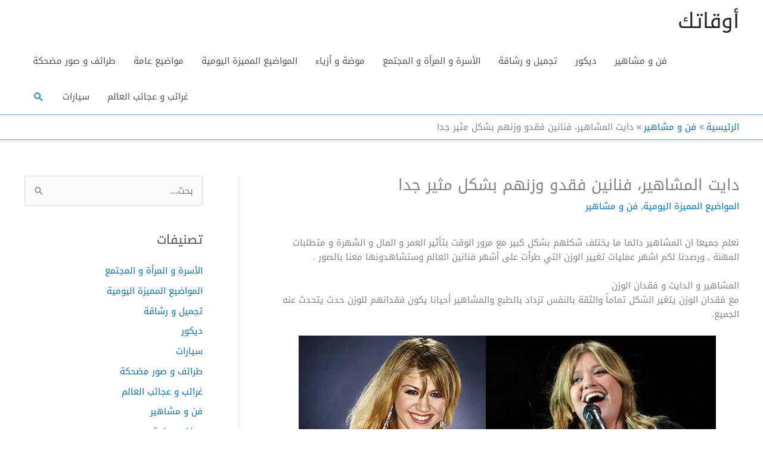

--- FILE ---
content_type: text/html; charset=UTF-8
request_url: https://www.awqatk.com/%D9%85%D8%B4%D8%A7%D9%87%D9%8A%D8%B1-%D9%81%D9%82%D8%AF%D9%88-%D9%88%D8%B2%D9%86%D9%87%D9%85-%D8%A8%D8%B4%D9%83%D9%84-%D9%85%D8%AB%D9%8A%D8%B1-%D8%AC%D8%AF%D8%A7/
body_size: 28015
content:
<!DOCTYPE html>
<html dir="rtl" lang="ar" prefix="og: https://ogp.me/ns#">
<head>
<meta charset="UTF-8">
<meta name="viewport" content="width=device-width, initial-scale=1">
	<link rel="profile" href="https://gmpg.org/xfn/11"> 
	<style id="jetpack-boost-critical-css">@media all{a,body,div,form,h1,h2,html,ins,label,li,p,span,ul{border:0;font-size:100%;font-style:inherit;font-weight:inherit;margin:0;outline:0;padding:0;vertical-align:baseline}html{-webkit-text-size-adjust:100%;-ms-text-size-adjust:100%}body{margin:0}article,aside,header,main,nav{display:block}a{background-color:transparent}a{text-decoration:none}img{border:0}button,input{color:inherit;font:inherit;margin:0}button{overflow:visible}button{text-transform:none}button,input[type=submit]{-webkit-appearance:button}input{line-height:normal}input[type=search]{-webkit-appearance:textfield;box-sizing:content-box}input[type=search]::-webkit-search-cancel-button{-webkit-appearance:none}@media (min-width:544px){.ast-container{max-width:100%}}@media (min-width:768px){.ast-container{max-width:100%}}@media (min-width:992px){.ast-container{max-width:100%}}@media (min-width:1200px){.ast-container{max-width:100%}}.ast-container{margin-right:auto;margin-left:auto;padding-right:20px;padding-left:20px}.ast-container::after{content:"";display:table;clear:both}h1,h2{clear:both}h1{color:#808285;font-size:2em;line-height:1.2}.entry-content h2,h2{color:#808285;font-size:1.7em;line-height:1.3}html{box-sizing:border-box}*{box-sizing:inherit}body{color:#808285;background:#fff;font-style:normal}ul{margin:0 3em 1.5em 0}ul{list-style:disc}img{height:auto;max-width:100%}button,input{color:#808285;font-weight:400;font-size:100%;margin:0;vertical-align:baseline}button,input{line-height:normal}ins{background:0 0;text-decoration:none}button,input[type=submit]{border:1px solid;border-color:var(--ast-border-color);border-radius:2px;background:#e6e6e6;padding:.6em 1em .4em;color:#fff}input[type=search]{color:#666;border:1px solid var(--ast-border-color);border-radius:2px;-webkit-appearance:none}a{color:#4169e1}.screen-reader-text{border:0;clip:rect(1px,1px,1px,1px);height:1px;margin:-1px;overflow:hidden;padding:0;position:absolute;width:1px;word-wrap:normal!important}#primary:after,#primary:before,#secondary:after,#secondary:before,.ast-container:after,.ast-container:before,.clear:after,.clear:before,.sidebar-main:after,.sidebar-main:before,.site-content:after,.site-content:before,.site-header:after,.site-header:before,.site-main:after,.site-main:before{content:"";display:table}#primary:after,#secondary:after,.ast-container:after,.clear:after,.sidebar-main:after,.site-content:after,.site-header:after,.site-main:after{clear:both}body{-webkit-font-smoothing:antialiased;-moz-osx-font-smoothing:grayscale}body:not(.logged-in){position:relative}#page{position:relative}a{text-decoration:none}img{vertical-align:middle}.entry-content h2{margin-bottom:20px}p{margin-bottom:1.75em}input[type=submit]{border-radius:0;padding:18px 30px;border:0;box-shadow:none;text-shadow:none}.site-title{font-weight:400}.site-title{margin-bottom:0}.site-title a{color:#222}.search-form .search-field{outline:0}.ast-search-menu-icon{position:relative;z-index:3}input{line-height:1}body,button,input[type=submit]{line-height:1.85714285714286}.site-title a{line-height:1.2}.ast-single-post .entry-title{line-height:1.2}.entry-title{font-weight:var(--ast-blog-title-font-weight,normal)}body{background-color:#fff}#page{display:block}#primary,#secondary{display:block;position:relative;float:right;width:100%}#primary{margin:4em 0}@media (min-width:993px){.ast-right-sidebar #primary{padding-left:60px}}@media (max-width:992px){.ast-right-sidebar #primary{padding-left:30px}}.ast-search-icon .astra-search-icon{font-size:1.3em}.main-navigation{height:100%;-js-display:inline-flex;display:inline-flex}.main-navigation ul{list-style:none;margin:0;padding-right:0;position:relative}.main-header-menu .menu-link{text-decoration:none;padding:0 1em;display:inline-block}.main-header-menu .menu-item{position:relative}.ast-mobile-menu-buttons{display:none}.ast-button-wrap{display:inline-block}.ast-button-wrap button{box-shadow:none;border:none}.ast-button-wrap .menu-toggle{padding:0;width:2.2em;height:2.1em;font-size:1.5em;font-weight:400;border-radius:2px;-webkit-font-smoothing:antialiased;-moz-osx-font-smoothing:grayscale;border-radius:2px;vertical-align:middle;line-height:1.85714285714286}.ast-button-wrap .menu-toggle.main-header-menu-toggle{padding:0 .5em;width:auto;text-align:center}.ast-button-wrap .menu-toggle .menu-toggle-icon{font-style:normal;display:inline-block;vertical-align:middle;line-height:2.05}.ast-button-wrap .menu-toggle .menu-toggle-icon:before{content:"";font-family:Astra;text-decoration:inherit}.header-main-layout-1 .ast-main-header-bar-alignment{margin-right:auto}.site-navigation{height:100%}.main-header-bar{z-index:1}.header-main-layout-1 .main-header-bar-navigation{text-align:left}.header-main-layout-1 .main-navigation{padding-right:15px;vertical-align:top}.header-main-layout-1 .main-header-container{align-items:stretch}.ast-logo-title-inline .ast-site-identity{-js-display:inline-flex;display:inline-flex;vertical-align:middle;align-items:center}.site-header{z-index:99;position:relative}.main-header-container{position:relative}.main-header-bar-wrap{position:relative}.main-header-bar{background-color:#fff;border-bottom-color:var(--ast-border-color);border-bottom-style:solid}.main-header-bar{margin-right:auto;margin-left:auto}.site-branding{line-height:1;align-self:center}.main-header-bar{z-index:4;position:relative;line-height:4}.main-header-bar .main-header-bar-navigation{height:100%}.main-header-bar .main-header-bar-navigation .ast-search-icon{display:block;z-index:4;position:relative}.main-header-bar .ast-search-menu-icon .search-form{background-color:#fff}.ast-search-menu-icon.slide-search .search-form{backface-visibility:visible;visibility:hidden;opacity:0;position:absolute;z-index:3;left:-1em;top:50%;transform:translateY(-50%)}.ast-search-menu-icon .search-form{border:1px solid var(--ast-border-color);line-height:normal;padding:0 0 0 3em;border-radius:2px;display:inline-block;backface-visibility:hidden;position:relative;color:inherit;background-color:#fff}.ast-search-menu-icon .astra-search-icon{-js-display:flex;display:flex;line-height:normal}.ast-search-menu-icon .search-field{border:none;background-color:transparent;border-radius:inherit;color:inherit;font-size:inherit;width:0;color:#757575}li.ast-masthead-custom-menu-items{padding:0 1em}li.ast-masthead-custom-menu-items a{padding-right:0;padding-left:0;vertical-align:middle}li.ast-masthead-custom-menu-items a{background:0 0}li.ast-masthead-custom-menu-items .ast-search-icon .astra-search-icon{line-height:1}.ast-search-icon{z-index:4;position:relative;line-height:normal}.ast-masthead-custom-menu-items{padding:0 1em}.search-custom-menu-item{position:relative}.ast-site-identity{padding:1em 0}.hentry{margin:0 0 1.5em}body{overflow-x:hidden}.widget-title{font-weight:400;margin-bottom:1em;line-height:1.5}.widget{margin:0 0 2.8em 0}.widget:last-child{margin-bottom:0}.widget ul{margin:0;list-style-type:none}.widget_search .search-form{position:relative;padding:0;background:initial;color:inherit}.widget_search .search-form>label{position:relative}.widget_search .search-form input[type=submit]{padding:13px 20px;border-radius:2px;border:none;top:0;left:0;position:absolute;color:transparent;background:0 0;max-width:45px;z-index:2}.widget_search .search-form .search-field{background:var(--ast-widget-bg-color);border-width:1px;border-color:var(--ast-border-color);border-radius:2px}.widget_search .search-field{width:100%;padding:12px 15px 12px 45px}input[type=search]{color:#666;padding:.75em;height:auto;border-width:1px;border-style:solid;border-color:var(--ast-border-color);border-radius:2px;background:var(--ast-comment-inputs-background);box-shadow:none;box-sizing:border-box}input[type=submit]{box-shadow:none}.entry-header{margin-bottom:1.2em;word-wrap:break-word}.entry-content{word-wrap:break-word}.entry-content p{margin-bottom:1.6em}.entry-content::after{display:table;clear:both;content:""}.entry-title{margin-bottom:.2em}.single .entry-header{margin-bottom:2em}@media (max-width:420px){.single .post-navigation .ast-left-arrow,.single .post-navigation .ast-right-arrow{display:none}}.ast-flex{-js-display:flex;display:flex;flex-wrap:wrap}.ast-justify-content-flex-end{justify-content:flex-end}.ast-flex-grow-1{flex-grow:1}}@media all{ul{box-sizing:border-box}.entry-content{counter-reset:footnotes}.screen-reader-text{border:0;clip:rect(1px,1px,1px,1px);clip-path:inset(50%);height:1px;margin:-1px;overflow:hidden;padding:0;position:absolute;width:1px;word-wrap:normal!important}}@media all{#toc_container li,#toc_container ul{margin:0;padding:0}#toc_container.no_bullets li,#toc_container.no_bullets ul,#toc_container.no_bullets ul li{background:0 0;list-style-type:none;list-style:none}#toc_container{background:#f9f9f9;border:1px solid #aaa;padding:10px;margin-bottom:1em;width:auto;display:table;font-size:95%}#toc_container p.toc_title{text-align:center;font-weight:700;margin:0;padding:0}#toc_container p.toc_title+ul.toc_list{margin-top:1em}#toc_container a{text-decoration:none;text-shadow:none}}@media all{.clear{clear:both}}</style>	<style>img:is([sizes="auto" i], [sizes^="auto," i]) { contain-intrinsic-size: 3000px 1500px }</style>
	
<!-- تحسين مُحركات البحث بواسطة رانك ماث برو (Rank Math PRO)-  https://s.rankmath.com/home -->
<title>دايت المشاهير، فنانين فقدو وزنهم بشكل مثير جدا</title>
<meta name="description" content="نعلم جميعا ان المشاهير دائما ما يختلف شكلهم بشكل كبير مع مرور الوقت بتأثير العمر و المال و الشهرة و متطلبات المهنة , ورصدنا لكم اشهر عمليات تغيير الوزن التي"/>
<meta name="robots" content="follow, index, max-snippet:-1, max-video-preview:-1, max-image-preview:large"/>
<link rel="canonical" href="https://www.awqatk.com/%d9%85%d8%b4%d8%a7%d9%87%d9%8a%d8%b1-%d9%81%d9%82%d8%af%d9%88-%d9%88%d8%b2%d9%86%d9%87%d9%85-%d8%a8%d8%b4%d9%83%d9%84-%d9%85%d8%ab%d9%8a%d8%b1-%d8%ac%d8%af%d8%a7/" />
<meta property="og:locale" content="ar_AR" />
<meta property="og:type" content="article" />
<meta property="og:title" content="دايت المشاهير، فنانين فقدو وزنهم بشكل مثير جدا" />
<meta property="og:description" content="نعلم جميعا ان المشاهير دائما ما يختلف شكلهم بشكل كبير مع مرور الوقت بتأثير العمر و المال و الشهرة و متطلبات المهنة , ورصدنا لكم اشهر عمليات تغيير الوزن التي" />
<meta property="og:url" content="https://www.awqatk.com/%d9%85%d8%b4%d8%a7%d9%87%d9%8a%d8%b1-%d9%81%d9%82%d8%af%d9%88-%d9%88%d8%b2%d9%86%d9%87%d9%85-%d8%a8%d8%b4%d9%83%d9%84-%d9%85%d8%ab%d9%8a%d8%b1-%d8%ac%d8%af%d8%a7/" />
<meta property="og:site_name" content="أوقاتك" />
<meta property="article:section" content="المواضيع المميزة اليومية" />
<meta property="og:updated_time" content="2022-04-11T15:19:03+02:00" />
<meta property="og:image" content="https://www.awqatk.com/wp-content/uploads/2017/12/10-john-travolta.jpg" />
<meta property="og:image:secure_url" content="https://www.awqatk.com/wp-content/uploads/2017/12/10-john-travolta.jpg" />
<meta property="og:image:width" content="700" />
<meta property="og:image:height" content="450" />
<meta property="og:image:alt" content="John Travolta" />
<meta property="og:image:type" content="image/jpeg" />
<meta property="article:published_time" content="2022-04-11T15:17:14+02:00" />
<meta property="article:modified_time" content="2022-04-11T15:19:03+02:00" />
<meta name="twitter:card" content="summary_large_image" />
<meta name="twitter:title" content="دايت المشاهير، فنانين فقدو وزنهم بشكل مثير جدا" />
<meta name="twitter:description" content="نعلم جميعا ان المشاهير دائما ما يختلف شكلهم بشكل كبير مع مرور الوقت بتأثير العمر و المال و الشهرة و متطلبات المهنة , ورصدنا لكم اشهر عمليات تغيير الوزن التي" />
<meta name="twitter:site" content="@admin" />
<meta name="twitter:creator" content="@admin" />
<meta name="twitter:image" content="https://www.awqatk.com/wp-content/uploads/2017/12/10-john-travolta.jpg" />
<meta name="twitter:label1" content="كُتب بواسطة" />
<meta name="twitter:data1" content="أبو مازن" />
<meta name="twitter:label2" content="مدة القراءة" />
<meta name="twitter:data2" content="دقيقتين (2)" />
<script data-jetpack-boost="ignore" type="application/ld+json" class="rank-math-schema-pro">{"@context":"https://schema.org","@graph":[{"@type":"Organization","@id":"https://www.awqatk.com/#organization","name":"\u0623\u0648\u0642\u0627\u062a\u0643","sameAs":["https://twitter.com/admin"]},{"@type":"WebSite","@id":"https://www.awqatk.com/#website","url":"https://www.awqatk.com","name":"\u0623\u0648\u0642\u0627\u062a\u0643","publisher":{"@id":"https://www.awqatk.com/#organization"},"inLanguage":"ar"},{"@type":"ImageObject","@id":"https://www.awqatk.com/wp-content/uploads/2017/12/10-john-travolta.jpg","url":"https://www.awqatk.com/wp-content/uploads/2017/12/10-john-travolta.jpg","width":"700","height":"450","caption":"John Travolta","inLanguage":"ar"},{"@type":"BreadcrumbList","@id":"https://www.awqatk.com/%d9%85%d8%b4%d8%a7%d9%87%d9%8a%d8%b1-%d9%81%d9%82%d8%af%d9%88-%d9%88%d8%b2%d9%86%d9%87%d9%85-%d8%a8%d8%b4%d9%83%d9%84-%d9%85%d8%ab%d9%8a%d8%b1-%d8%ac%d8%af%d8%a7/#breadcrumb","itemListElement":[{"@type":"ListItem","position":"1","item":{"@id":"https://www.awqatk.com","name":"\u0623\u0648\u0642\u0627\u062a\u0643"}},{"@type":"ListItem","position":"2","item":{"@id":"https://www.awqatk.com/category/%d8%a7%d9%84%d9%85%d9%88%d8%a7%d8%b6%d9%8a%d8%b9-%d8%a7%d9%84%d9%85%d9%85%d9%8a%d8%b2%d8%a9-%d8%a7%d9%84%d9%8a%d9%88%d9%85%d9%8a%d8%a9/","name":"\u0627\u0644\u0645\u0648\u0627\u0636\u064a\u0639 \u0627\u0644\u0645\u0645\u064a\u0632\u0629 \u0627\u0644\u064a\u0648\u0645\u064a\u0629"}},{"@type":"ListItem","position":"3","item":{"@id":"https://www.awqatk.com/%d9%85%d8%b4%d8%a7%d9%87%d9%8a%d8%b1-%d9%81%d9%82%d8%af%d9%88-%d9%88%d8%b2%d9%86%d9%87%d9%85-%d8%a8%d8%b4%d9%83%d9%84-%d9%85%d8%ab%d9%8a%d8%b1-%d8%ac%d8%af%d8%a7/","name":"\u062f\u0627\u064a\u062a \u0627\u0644\u0645\u0634\u0627\u0647\u064a\u0631\u060c \u0641\u0646\u0627\u0646\u064a\u0646 \u0641\u0642\u062f\u0648 \u0648\u0632\u0646\u0647\u0645 \u0628\u0634\u0643\u0644 \u0645\u062b\u064a\u0631 \u062c\u062f\u0627"}}]},{"@type":"WebPage","@id":"https://www.awqatk.com/%d9%85%d8%b4%d8%a7%d9%87%d9%8a%d8%b1-%d9%81%d9%82%d8%af%d9%88-%d9%88%d8%b2%d9%86%d9%87%d9%85-%d8%a8%d8%b4%d9%83%d9%84-%d9%85%d8%ab%d9%8a%d8%b1-%d8%ac%d8%af%d8%a7/#webpage","url":"https://www.awqatk.com/%d9%85%d8%b4%d8%a7%d9%87%d9%8a%d8%b1-%d9%81%d9%82%d8%af%d9%88-%d9%88%d8%b2%d9%86%d9%87%d9%85-%d8%a8%d8%b4%d9%83%d9%84-%d9%85%d8%ab%d9%8a%d8%b1-%d8%ac%d8%af%d8%a7/","name":"\u062f\u0627\u064a\u062a \u0627\u0644\u0645\u0634\u0627\u0647\u064a\u0631\u060c \u0641\u0646\u0627\u0646\u064a\u0646 \u0641\u0642\u062f\u0648 \u0648\u0632\u0646\u0647\u0645 \u0628\u0634\u0643\u0644 \u0645\u062b\u064a\u0631 \u062c\u062f\u0627","datePublished":"2022-04-11T15:17:14+02:00","dateModified":"2022-04-11T15:19:03+02:00","isPartOf":{"@id":"https://www.awqatk.com/#website"},"primaryImageOfPage":{"@id":"https://www.awqatk.com/wp-content/uploads/2017/12/10-john-travolta.jpg"},"inLanguage":"ar","breadcrumb":{"@id":"https://www.awqatk.com/%d9%85%d8%b4%d8%a7%d9%87%d9%8a%d8%b1-%d9%81%d9%82%d8%af%d9%88-%d9%88%d8%b2%d9%86%d9%87%d9%85-%d8%a8%d8%b4%d9%83%d9%84-%d9%85%d8%ab%d9%8a%d8%b1-%d8%ac%d8%af%d8%a7/#breadcrumb"}},{"@type":"Person","@id":"https://www.awqatk.com/%d9%85%d8%b4%d8%a7%d9%87%d9%8a%d8%b1-%d9%81%d9%82%d8%af%d9%88-%d9%88%d8%b2%d9%86%d9%87%d9%85-%d8%a8%d8%b4%d9%83%d9%84-%d9%85%d8%ab%d9%8a%d8%b1-%d8%ac%d8%af%d8%a7/#author","name":"\u0623\u0628\u0648 \u0645\u0627\u0632\u0646","image":{"@type":"ImageObject","@id":"https://secure.gravatar.com/avatar/91ec7cd80a0f561cb70df2bbc879aea894118b8c85ff32879f15a8acd776498d?s=96&amp;d=mm&amp;r=g","url":"https://secure.gravatar.com/avatar/91ec7cd80a0f561cb70df2bbc879aea894118b8c85ff32879f15a8acd776498d?s=96&amp;d=mm&amp;r=g","caption":"\u0623\u0628\u0648 \u0645\u0627\u0632\u0646","inLanguage":"ar"},"worksFor":{"@id":"https://www.awqatk.com/#organization"}},{"@type":"BlogPosting","headline":"\u062f\u0627\u064a\u062a \u0627\u0644\u0645\u0634\u0627\u0647\u064a\u0631\u060c \u0641\u0646\u0627\u0646\u064a\u0646 \u0641\u0642\u062f\u0648 \u0648\u0632\u0646\u0647\u0645 \u0628\u0634\u0643\u0644 \u0645\u062b\u064a\u0631 \u062c\u062f\u0627","datePublished":"2022-04-11T15:17:14+02:00","dateModified":"2022-04-11T15:19:03+02:00","articleSection":"\u0627\u0644\u0645\u0648\u0627\u0636\u064a\u0639 \u0627\u0644\u0645\u0645\u064a\u0632\u0629 \u0627\u0644\u064a\u0648\u0645\u064a\u0629, \u0641\u0646 \u0648 \u0645\u0634\u0627\u0647\u064a\u0631","author":{"@id":"https://www.awqatk.com/%d9%85%d8%b4%d8%a7%d9%87%d9%8a%d8%b1-%d9%81%d9%82%d8%af%d9%88-%d9%88%d8%b2%d9%86%d9%87%d9%85-%d8%a8%d8%b4%d9%83%d9%84-%d9%85%d8%ab%d9%8a%d8%b1-%d8%ac%d8%af%d8%a7/#author","name":"\u0623\u0628\u0648 \u0645\u0627\u0632\u0646"},"publisher":{"@id":"https://www.awqatk.com/#organization"},"description":"\u0646\u0639\u0644\u0645 \u062c\u0645\u064a\u0639\u0627 \u0627\u0646 \u0627\u0644\u0645\u0634\u0627\u0647\u064a\u0631 \u062f\u0627\u0626\u0645\u0627 \u0645\u0627 \u064a\u062e\u062a\u0644\u0641 \u0634\u0643\u0644\u0647\u0645 \u0628\u0634\u0643\u0644 \u0643\u0628\u064a\u0631 \u0645\u0639 \u0645\u0631\u0648\u0631 \u0627\u0644\u0648\u0642\u062a \u0628\u062a\u0623\u062b\u064a\u0631 \u0627\u0644\u0639\u0645\u0631 \u0648 \u0627\u0644\u0645\u0627\u0644 \u0648 \u0627\u0644\u0634\u0647\u0631\u0629 \u0648 \u0645\u062a\u0637\u0644\u0628\u0627\u062a \u0627\u0644\u0645\u0647\u0646\u0629 , \u0648\u0631\u0635\u062f\u0646\u0627 \u0644\u0643\u0645 \u0627\u0634\u0647\u0631 \u0639\u0645\u0644\u064a\u0627\u062a \u062a\u063a\u064a\u064a\u0631 \u0627\u0644\u0648\u0632\u0646 \u0627\u0644\u062a\u064a","name":"\u062f\u0627\u064a\u062a \u0627\u0644\u0645\u0634\u0627\u0647\u064a\u0631\u060c \u0641\u0646\u0627\u0646\u064a\u0646 \u0641\u0642\u062f\u0648 \u0648\u0632\u0646\u0647\u0645 \u0628\u0634\u0643\u0644 \u0645\u062b\u064a\u0631 \u062c\u062f\u0627","@id":"https://www.awqatk.com/%d9%85%d8%b4%d8%a7%d9%87%d9%8a%d8%b1-%d9%81%d9%82%d8%af%d9%88-%d9%88%d8%b2%d9%86%d9%87%d9%85-%d8%a8%d8%b4%d9%83%d9%84-%d9%85%d8%ab%d9%8a%d8%b1-%d8%ac%d8%af%d8%a7/#richSnippet","isPartOf":{"@id":"https://www.awqatk.com/%d9%85%d8%b4%d8%a7%d9%87%d9%8a%d8%b1-%d9%81%d9%82%d8%af%d9%88-%d9%88%d8%b2%d9%86%d9%87%d9%85-%d8%a8%d8%b4%d9%83%d9%84-%d9%85%d8%ab%d9%8a%d8%b1-%d8%ac%d8%af%d8%a7/#webpage"},"image":{"@id":"https://www.awqatk.com/wp-content/uploads/2017/12/10-john-travolta.jpg"},"inLanguage":"ar","mainEntityOfPage":{"@id":"https://www.awqatk.com/%d9%85%d8%b4%d8%a7%d9%87%d9%8a%d8%b1-%d9%81%d9%82%d8%af%d9%88-%d9%88%d8%b2%d9%86%d9%87%d9%85-%d8%a8%d8%b4%d9%83%d9%84-%d9%85%d8%ab%d9%8a%d8%b1-%d8%ac%d8%af%d8%a7/#webpage"}}]}</script>
<!-- /إضافة تحسين محركات البحث لووردبريس Rank Math -->

		<!-- This site uses the Google Analytics by MonsterInsights plugin v9.7.0 - Using Analytics tracking - https://www.monsterinsights.com/ -->
							
			
			
							<!-- / Google Analytics by MonsterInsights -->
		
<style id='cf-frontend-style-inline-css'>
@font-face {
	font-family: 'droidarabickufi';
	font-weight: 400;
	font-display: auto;
	src: url('https://www.awqatk.com/wp-content/uploads/2021/02/Droid.Arabic.Kufi_DownloadSoftware.iR_.ttf') format('truetype');
}
</style>
<noscript><link rel='stylesheet' id='astra-theme-css-rtl-css' href='https://www.awqatk.com/wp-content/themes/astra/assets/css/minified/style.min-rtl.css?ver=4.11.9' media='all' />
</noscript><link rel='stylesheet' id='astra-theme-css-rtl-css' href='https://www.awqatk.com/wp-content/themes/astra/assets/css/minified/style.min-rtl.css?ver=4.11.9' media="not all" data-media="all" onload="this.media=this.dataset.media; delete this.dataset.media; this.removeAttribute( 'onload' );" />
<style id='astra-theme-css-inline-css'>
.ast-no-sidebar .entry-content .alignfull {margin-left: calc( -50vw + 50%);margin-right: calc( -50vw + 50%);max-width: 100vw;width: 100vw;}.ast-no-sidebar .entry-content .alignwide {margin-left: calc(-41vw + 50%);margin-right: calc(-41vw + 50%);max-width: unset;width: unset;}.ast-no-sidebar .entry-content .alignfull .alignfull,.ast-no-sidebar .entry-content .alignfull .alignwide,.ast-no-sidebar .entry-content .alignwide .alignfull,.ast-no-sidebar .entry-content .alignwide .alignwide,.ast-no-sidebar .entry-content .wp-block-column .alignfull,.ast-no-sidebar .entry-content .wp-block-column .alignwide{width: 100%;margin-left: auto;margin-right: auto;}.wp-block-gallery,.blocks-gallery-grid {margin: 0;}.wp-block-separator {max-width: 100px;}.wp-block-separator.is-style-wide,.wp-block-separator.is-style-dots {max-width: none;}.entry-content .has-2-columns .wp-block-column:first-child {padding-right: 10px;}.entry-content .has-2-columns .wp-block-column:last-child {padding-left: 10px;}@media (max-width: 782px) {.entry-content .wp-block-columns .wp-block-column {flex-basis: 100%;}.entry-content .has-2-columns .wp-block-column:first-child {padding-right: 0;}.entry-content .has-2-columns .wp-block-column:last-child {padding-left: 0;}}body .entry-content .wp-block-latest-posts {margin-left: 0;}body .entry-content .wp-block-latest-posts li {list-style: none;}.ast-no-sidebar .ast-container .entry-content .wp-block-latest-posts {margin-left: 0;}.ast-header-break-point .entry-content .alignwide {margin-left: auto;margin-right: auto;}.entry-content .blocks-gallery-item img {margin-bottom: auto;}.wp-block-pullquote {border-top: 4px solid #555d66;border-bottom: 4px solid #555d66;color: #40464d;}:root{--ast-post-nav-space:0;--ast-container-default-xlg-padding:6.67em;--ast-container-default-lg-padding:5.67em;--ast-container-default-slg-padding:4.34em;--ast-container-default-md-padding:3.34em;--ast-container-default-sm-padding:6.67em;--ast-container-default-xs-padding:2.4em;--ast-container-default-xxs-padding:1.4em;--ast-code-block-background:#EEEEEE;--ast-comment-inputs-background:#FAFAFA;--ast-normal-container-width:1200px;--ast-narrow-container-width:750px;--ast-blog-title-font-weight:normal;--ast-blog-meta-weight:inherit;--ast-global-color-primary:var(--ast-global-color-5);--ast-global-color-secondary:var(--ast-global-color-4);--ast-global-color-alternate-background:var(--ast-global-color-7);--ast-global-color-subtle-background:var(--ast-global-color-6);--ast-bg-style-guide:#F8FAFC;--ast-shadow-style-guide:0px 0px 4px 0 #00000057;--ast-global-dark-bg-style:#fff;--ast-global-dark-lfs:#fbfbfb;--ast-widget-bg-color:#fafafa;--ast-wc-container-head-bg-color:#fbfbfb;--ast-title-layout-bg:#eeeeee;--ast-search-border-color:#e7e7e7;--ast-lifter-hover-bg:#e6e6e6;--ast-gallery-block-color:#000;--srfm-color-input-label:var(--ast-global-color-2);}html{font-size:93.75%;}a,.page-title{color:var(--ast-global-color-0);}a:hover,a:focus{color:var(--ast-global-color-1);}body,button,input,select,textarea,.ast-button,.ast-custom-button{font-family:droidarabickufi,Helvetica,Arial,sans-serif;font-weight:400;font-size:15px;font-size:1rem;line-height:var(--ast-body-line-height,1.65em);}blockquote{color:var(--ast-global-color-3);}.site-title{font-size:35px;font-size:2.3333333333333rem;display:block;}.site-header .site-description{font-size:15px;font-size:1rem;display:none;}.entry-title{font-size:26px;font-size:1.7333333333333rem;}.archive .ast-article-post .ast-article-inner,.blog .ast-article-post .ast-article-inner,.archive .ast-article-post .ast-article-inner:hover,.blog .ast-article-post .ast-article-inner:hover{overflow:hidden;}h1,.entry-content :where(h1){font-size:40px;font-size:2.6666666666667rem;line-height:1.4em;}h2,.entry-content :where(h2){font-size:32px;font-size:2.1333333333333rem;line-height:1.3em;}h3,.entry-content :where(h3){font-size:26px;font-size:1.7333333333333rem;line-height:1.3em;}h4,.entry-content :where(h4){font-size:24px;font-size:1.6rem;line-height:1.2em;}h5,.entry-content :where(h5){font-size:20px;font-size:1.3333333333333rem;line-height:1.2em;}h6,.entry-content :where(h6){font-size:16px;font-size:1.0666666666667rem;line-height:1.25em;}::selection{background-color:#fc0f13;color:#ffffff;}body,h1,h2,h3,h4,h5,h6,.entry-title a,.entry-content :where(h1,h2,h3,h4,h5,h6){color:var(--ast-global-color-3);}.tagcloud a:hover,.tagcloud a:focus,.tagcloud a.current-item{color:#ffffff;border-color:var(--ast-global-color-0);background-color:var(--ast-global-color-0);}input:focus,input[type="text"]:focus,input[type="email"]:focus,input[type="url"]:focus,input[type="password"]:focus,input[type="reset"]:focus,input[type="search"]:focus,textarea:focus{border-color:var(--ast-global-color-0);}input[type="radio"]:checked,input[type=reset],input[type="checkbox"]:checked,input[type="checkbox"]:hover:checked,input[type="checkbox"]:focus:checked,input[type=range]::-webkit-slider-thumb{border-color:var(--ast-global-color-0);background-color:var(--ast-global-color-0);box-shadow:none;}.site-footer a:hover + .post-count,.site-footer a:focus + .post-count{background:var(--ast-global-color-0);border-color:var(--ast-global-color-0);}.single .nav-links .nav-previous,.single .nav-links .nav-next{color:var(--ast-global-color-0);}.entry-meta,.entry-meta *{line-height:1.45;color:var(--ast-global-color-0);}.entry-meta a:not(.ast-button):hover,.entry-meta a:not(.ast-button):hover *,.entry-meta a:not(.ast-button):focus,.entry-meta a:not(.ast-button):focus *,.page-links > .page-link,.page-links .page-link:hover,.post-navigation a:hover{color:var(--ast-global-color-1);}#cat option,.secondary .calendar_wrap thead a,.secondary .calendar_wrap thead a:visited{color:var(--ast-global-color-0);}.secondary .calendar_wrap #today,.ast-progress-val span{background:var(--ast-global-color-0);}.secondary a:hover + .post-count,.secondary a:focus + .post-count{background:var(--ast-global-color-0);border-color:var(--ast-global-color-0);}.calendar_wrap #today > a{color:#ffffff;}.page-links .page-link,.single .post-navigation a{color:var(--ast-global-color-0);}.ast-search-menu-icon .search-form button.search-submit{padding:0 4px;}.ast-search-menu-icon form.search-form{padding-right:0;}.ast-header-search .ast-search-menu-icon.ast-dropdown-active .search-form,.ast-header-search .ast-search-menu-icon.ast-dropdown-active .search-field:focus{transition:all 0.2s;}.search-form input.search-field:focus{outline:none;}.widget-title,.widget .wp-block-heading{font-size:21px;font-size:1.4rem;color:var(--ast-global-color-3);}#secondary,#secondary button,#secondary input,#secondary select,#secondary textarea{font-size:15px;font-size:1rem;}.ast-search-menu-icon.slide-search a:focus-visible:focus-visible,.astra-search-icon:focus-visible,#close:focus-visible,a:focus-visible,.ast-menu-toggle:focus-visible,.site .skip-link:focus-visible,.wp-block-loginout input:focus-visible,.wp-block-search.wp-block-search__button-inside .wp-block-search__inside-wrapper,.ast-header-navigation-arrow:focus-visible,.ast-orders-table__row .ast-orders-table__cell:focus-visible,a#ast-apply-coupon:focus-visible,#ast-apply-coupon:focus-visible,#close:focus-visible,.button.search-submit:focus-visible,#search_submit:focus,.normal-search:focus-visible,.ast-header-account-wrap:focus-visible,.astra-cart-drawer-close:focus,.ast-single-variation:focus,.ast-button:focus{outline-style:dotted;outline-color:inherit;outline-width:thin;}input:focus,input[type="text"]:focus,input[type="email"]:focus,input[type="url"]:focus,input[type="password"]:focus,input[type="reset"]:focus,input[type="search"]:focus,input[type="number"]:focus,textarea:focus,.wp-block-search__input:focus,[data-section="section-header-mobile-trigger"] .ast-button-wrap .ast-mobile-menu-trigger-minimal:focus,.ast-mobile-popup-drawer.active .menu-toggle-close:focus,#ast-scroll-top:focus,#coupon_code:focus,#ast-coupon-code:focus{border-style:dotted;border-color:inherit;border-width:thin;}input{outline:none;}.main-header-menu .menu-link,.ast-header-custom-item a{color:var(--ast-global-color-3);}.main-header-menu .menu-item:hover > .menu-link,.main-header-menu .menu-item:hover > .ast-menu-toggle,.main-header-menu .ast-masthead-custom-menu-items a:hover,.main-header-menu .menu-item.focus > .menu-link,.main-header-menu .menu-item.focus > .ast-menu-toggle,.main-header-menu .current-menu-item > .menu-link,.main-header-menu .current-menu-ancestor > .menu-link,.main-header-menu .current-menu-item > .ast-menu-toggle,.main-header-menu .current-menu-ancestor > .ast-menu-toggle{color:var(--ast-global-color-0);}.header-main-layout-3 .ast-main-header-bar-alignment{margin-right:auto;}.header-main-layout-2 .site-header-section-left .ast-site-identity{text-align:right;}.ast-logo-title-inline .site-logo-img{padding-right:1em;}body .ast-oembed-container *{position:absolute;top:0;width:100%;height:100%;right:0;}body .wp-block-embed-pocket-casts .ast-oembed-container *{position:unset;}.ast-header-break-point .ast-mobile-menu-buttons-minimal.menu-toggle{background:transparent;color:#fc0f13;}.ast-header-break-point .ast-mobile-menu-buttons-outline.menu-toggle{background:transparent;border:1px solid #fc0f13;color:#fc0f13;}.ast-header-break-point .ast-mobile-menu-buttons-fill.menu-toggle{background:#fc0f13;}.ast-single-post-featured-section + article {margin-top: 2em;}.site-content .ast-single-post-featured-section img {width: 100%;overflow: hidden;object-fit: cover;}.site > .ast-single-related-posts-container {margin-top: 0;}@media (min-width: 769px) {.ast-desktop .ast-container--narrow {max-width: var(--ast-narrow-container-width);margin: 0 auto;}}#secondary {margin: 4em 0 2.5em;word-break: break-word;line-height: 2;}#secondary li {margin-bottom: 0.25em;}#secondary li:last-child {margin-bottom: 0;}@media (max-width: 768px) {.js_active .ast-plain-container.ast-single-post #secondary {margin-top: 1.5em;}}.ast-separate-container.ast-two-container #secondary .widget {background-color: #fff;padding: 2em;margin-bottom: 2em;}@media (min-width: 993px) {.ast-left-sidebar #secondary {padding-left: 60px;}.ast-right-sidebar #secondary {padding-right: 60px;}}@media (max-width: 993px) {.ast-right-sidebar #secondary {padding-right: 30px;}.ast-left-sidebar #secondary {padding-left: 30px;}}.footer-adv .footer-adv-overlay{border-top-style:solid;border-top-color:#7a7a7a;}@media( max-width: 420px ) {.single .nav-links .nav-previous,.single .nav-links .nav-next {width: 100%;text-align: center;}}.wp-block-buttons.aligncenter{justify-content:center;}@media (max-width:782px){.entry-content .wp-block-columns .wp-block-column{margin-left:0px;}}.wp-block-image.aligncenter{margin-left:auto;margin-right:auto;}.wp-block-table.aligncenter{margin-left:auto;margin-right:auto;}.wp-block-buttons .wp-block-button.is-style-outline .wp-block-button__link.wp-element-button,.ast-outline-button,.wp-block-uagb-buttons-child .uagb-buttons-repeater.ast-outline-button{border-top-width:2px;border-right-width:2px;border-bottom-width:2px;border-left-width:2px;font-family:inherit;font-weight:inherit;line-height:1em;}.wp-block-button .wp-block-button__link.wp-element-button.is-style-outline:not(.has-background),.wp-block-button.is-style-outline>.wp-block-button__link.wp-element-button:not(.has-background),.ast-outline-button{background-color:transparent;}.entry-content[data-ast-blocks-layout] > figure{margin-bottom:1em;}@media (max-width:768px){.ast-separate-container #primary,.ast-separate-container #secondary{padding:1.5em 0;}#primary,#secondary{padding:1.5em 0;margin:0;}.ast-left-sidebar #content > .ast-container{display:flex;flex-direction:column-reverse;width:100%;}.ast-separate-container .ast-article-post,.ast-separate-container .ast-article-single{padding:1.5em 2.14em;}.ast-author-box img.avatar{margin:20px 0 0 0;}}@media (max-width:768px){#secondary.secondary{padding-top:0;}.ast-separate-container.ast-right-sidebar #secondary{padding-left:1em;padding-right:1em;}.ast-separate-container.ast-two-container #secondary{padding-left:0;padding-right:0;}.ast-page-builder-template .entry-header #secondary,.ast-page-builder-template #secondary{margin-top:1.5em;}}@media (max-width:768px){.ast-right-sidebar #primary{padding-left:0;}.ast-page-builder-template.ast-left-sidebar #secondary,ast-page-builder-template.ast-right-sidebar #secondary{padding-left:20px;padding-right:20px;}.ast-right-sidebar #secondary,.ast-left-sidebar #primary{padding-right:0;}.ast-left-sidebar #secondary{padding-left:0;}}@media (min-width:769px){.ast-separate-container.ast-right-sidebar #primary,.ast-separate-container.ast-left-sidebar #primary{border:0;}.search-no-results.ast-separate-container #primary{margin-bottom:4em;}}@media (min-width:769px){.ast-right-sidebar #primary{border-left:1px solid var(--ast-border-color);}.ast-right-sidebar #secondary{border-right:1px solid var(--ast-border-color);margin-right:-1px;}.ast-left-sidebar #primary{border-right:1px solid var(--ast-border-color);}.ast-left-sidebar #secondary{border-left:1px solid var(--ast-border-color);margin-left:-1px;}.ast-separate-container.ast-two-container.ast-right-sidebar #secondary{padding-right:30px;padding-left:0;}.ast-separate-container.ast-two-container.ast-left-sidebar #secondary{padding-left:30px;padding-right:0;}.ast-separate-container.ast-right-sidebar #secondary,.ast-separate-container.ast-left-sidebar #secondary{border:0;margin-left:auto;margin-right:auto;}.ast-separate-container.ast-two-container #secondary .widget:last-child{margin-bottom:0;}}.elementor-widget-button .elementor-button{border-style:solid;text-decoration:none;border-top-width:0;border-right-width:0;border-left-width:0;border-bottom-width:0;}.elementor-button.elementor-size-sm,.elementor-button.elementor-size-xs,.elementor-button.elementor-size-md,.elementor-button.elementor-size-lg,.elementor-button.elementor-size-xl,.elementor-button{padding-top:10px;padding-right:40px;padding-bottom:10px;padding-left:40px;}.elementor-widget-button .elementor-button{border-color:#fc0f13;background-color:#fc0f13;}.elementor-widget-button .elementor-button:hover,.elementor-widget-button .elementor-button:focus{color:#ffffff;background-color:var(--ast-global-color-1);border-color:var(--ast-global-color-1);}.wp-block-button .wp-block-button__link ,.elementor-widget-button .elementor-button,.elementor-widget-button .elementor-button:visited{color:#ffffff;}.elementor-widget-button .elementor-button{line-height:1em;}.wp-block-button .wp-block-button__link:hover,.wp-block-button .wp-block-button__link:focus{color:#ffffff;background-color:var(--ast-global-color-1);border-color:var(--ast-global-color-1);}.wp-block-button .wp-block-button__link{border-top-width:0;border-right-width:0;border-left-width:0;border-bottom-width:0;border-color:#fc0f13;background-color:#fc0f13;color:#ffffff;font-family:inherit;font-weight:inherit;line-height:1em;padding-top:10px;padding-right:40px;padding-bottom:10px;padding-left:40px;}.menu-toggle,button,.ast-button,.ast-custom-button,.button,input#submit,input[type="button"],input[type="submit"],input[type="reset"]{border-style:solid;border-top-width:0;border-right-width:0;border-left-width:0;border-bottom-width:0;color:#ffffff;border-color:#fc0f13;background-color:#fc0f13;padding-top:10px;padding-right:40px;padding-bottom:10px;padding-left:40px;font-family:inherit;font-weight:inherit;line-height:1em;}button:focus,.menu-toggle:hover,button:hover,.ast-button:hover,.ast-custom-button:hover .button:hover,.ast-custom-button:hover ,input[type=reset]:hover,input[type=reset]:focus,input#submit:hover,input#submit:focus,input[type="button"]:hover,input[type="button"]:focus,input[type="submit"]:hover,input[type="submit"]:focus{color:#ffffff;background-color:var(--ast-global-color-1);border-color:var(--ast-global-color-1);}@media (max-width:768px){.ast-mobile-header-stack .main-header-bar .ast-search-menu-icon{display:inline-block;}.ast-header-break-point.ast-header-custom-item-outside .ast-mobile-header-stack .main-header-bar .ast-search-icon{margin:0;}.ast-comment-avatar-wrap img{max-width:2.5em;}.ast-comment-meta{padding:0 1.8888em 1.3333em;}.ast-separate-container .ast-comment-list li.depth-1{padding:1.5em 2.14em;}.ast-separate-container .comment-respond{padding:2em 2.14em;}}@media (min-width:544px){.ast-container{max-width:100%;}}@media (max-width:544px){.ast-separate-container .ast-article-post,.ast-separate-container .ast-article-single,.ast-separate-container .comments-title,.ast-separate-container .ast-archive-description{padding:1.5em 1em;}.ast-separate-container #content .ast-container{padding-left:0.54em;padding-right:0.54em;}.ast-separate-container .ast-comment-list .bypostauthor{padding:.5em;}.ast-search-menu-icon.ast-dropdown-active .search-field{width:170px;}.ast-separate-container #secondary{padding-top:0;}.ast-separate-container.ast-two-container #secondary .widget{margin-bottom:1.5em;padding-left:1em;padding-right:1em;}.site-branding img,.site-header .site-logo-img .custom-logo-link img{max-width:100%;}} #ast-mobile-header .ast-site-header-cart-li a{pointer-events:none;}.ast-no-sidebar.ast-separate-container .entry-content .alignfull {margin-left: -6.67em;margin-right: -6.67em;width: auto;}@media (max-width: 1200px) {.ast-no-sidebar.ast-separate-container .entry-content .alignfull {margin-left: -2.4em;margin-right: -2.4em;}}@media (max-width: 768px) {.ast-no-sidebar.ast-separate-container .entry-content .alignfull {margin-left: -2.14em;margin-right: -2.14em;}}@media (max-width: 544px) {.ast-no-sidebar.ast-separate-container .entry-content .alignfull {margin-left: -1em;margin-right: -1em;}}.ast-no-sidebar.ast-separate-container .entry-content .alignwide {margin-left: -20px;margin-right: -20px;}.ast-no-sidebar.ast-separate-container .entry-content .wp-block-column .alignfull,.ast-no-sidebar.ast-separate-container .entry-content .wp-block-column .alignwide {margin-left: auto;margin-right: auto;width: 100%;}@media (max-width:768px){.site-title{display:block;}.site-header .site-description{display:none;}h1,.entry-content :where(h1){font-size:30px;}h2,.entry-content :where(h2){font-size:25px;}h3,.entry-content :where(h3){font-size:20px;}}@media (max-width:544px){.site-title{display:block;}.site-header .site-description{display:none;}h1,.entry-content :where(h1){font-size:30px;}h2,.entry-content :where(h2){font-size:25px;}h3,.entry-content :where(h3){font-size:20px;}}@media (max-width:768px){html{font-size:85.5%;}}@media (max-width:544px){html{font-size:85.5%;}}@media (min-width:769px){.ast-container{max-width:1240px;}}@font-face {font-family: "Astra";src: url(https://www.awqatk.com/wp-content/themes/astra/assets/fonts/astra.woff) format("woff"),url(https://www.awqatk.com/wp-content/themes/astra/assets/fonts/astra.ttf) format("truetype"),url(https://www.awqatk.com/wp-content/themes/astra/assets/fonts/astra.svg#astra) format("svg");font-weight: normal;font-style: normal;font-display: fallback;}@media (max-width:921px) {.main-header-bar .main-header-bar-navigation{display:none;}}.ast-desktop .main-header-menu.submenu-with-border .sub-menu,.ast-desktop .main-header-menu.submenu-with-border .astra-full-megamenu-wrapper{border-color:#3b47c7;}.ast-desktop .main-header-menu.submenu-with-border .sub-menu{border-top-width:1px;border-right-width:1px;border-left-width:1px;border-bottom-width:1px;border-style:solid;}.ast-desktop .main-header-menu.submenu-with-border .sub-menu .sub-menu{top:-1px;}.ast-desktop .main-header-menu.submenu-with-border .sub-menu .menu-link,.ast-desktop .main-header-menu.submenu-with-border .children .menu-link{border-bottom-width:0px;border-style:solid;border-color:#eaeaea;}@media (min-width:769px){.main-header-menu .sub-menu .menu-item.ast-left-align-sub-menu:hover > .sub-menu,.main-header-menu .sub-menu .menu-item.ast-left-align-sub-menu.focus > .sub-menu{margin-left:-2px;}}.ast-small-footer{border-top-style:solid;border-top-width:1px;border-top-color:#7a7a7a;}.site .comments-area{padding-bottom:3em;}.ast-header-break-point.ast-header-custom-item-inside .main-header-bar .main-header-bar-navigation .ast-search-icon {display: none;}.ast-header-break-point.ast-header-custom-item-inside .main-header-bar .ast-search-menu-icon .search-form {padding: 0;display: block;overflow: hidden;}.ast-header-break-point .ast-header-custom-item .widget:last-child {margin-bottom: 1em;}.ast-header-custom-item .widget {margin: 0.5em;display: inline-block;vertical-align: middle;}.ast-header-custom-item .widget p {margin-bottom: 0;}.ast-header-custom-item .widget li {width: auto;}.ast-header-custom-item-inside .button-custom-menu-item .menu-link {display: none;}.ast-header-custom-item-inside.ast-header-break-point .button-custom-menu-item .ast-custom-button-link {display: none;}.ast-header-custom-item-inside.ast-header-break-point .button-custom-menu-item .menu-link {display: block;}.ast-header-break-point.ast-header-custom-item-outside .main-header-bar .ast-search-icon {margin-left: 1em;}.ast-header-break-point.ast-header-custom-item-inside .main-header-bar .ast-search-menu-icon .search-field,.ast-header-break-point.ast-header-custom-item-inside .main-header-bar .ast-search-menu-icon.ast-inline-search .search-field {width: 100%;padding-left: 5.5em;}.ast-header-break-point.ast-header-custom-item-inside .main-header-bar .ast-search-menu-icon .search-submit {display: block;position: absolute;height: 100%;top: 0;left: 0;padding: 0 1em;border-radius: 0;}.ast-header-break-point .ast-header-custom-item .ast-masthead-custom-menu-items {padding-right: 20px;padding-left: 20px;margin-bottom: 1em;margin-top: 1em;}.ast-header-custom-item-inside.ast-header-break-point .button-custom-menu-item {padding-right: 0;padding-left: 0;margin-top: 0;margin-bottom: 0;}.astra-icon-down_arrow::after {content: "\e900";font-family: Astra;}.astra-icon-close::after {content: "\e5cd";font-family: Astra;}.astra-icon-drag_handle::after {content: "\e25d";font-family: Astra;}.astra-icon-format_align_justify::after {content: "\e235";font-family: Astra;}.astra-icon-menu::after {content: "\e5d2";font-family: Astra;}.astra-icon-reorder::after {content: "\e8fe";font-family: Astra;}.astra-icon-search::after {content: "\e8b6";font-family: Astra;}.astra-icon-zoom_in::after {content: "\e56b";font-family: Astra;}.astra-icon-check-circle::after {content: "\e901";font-family: Astra;}.astra-icon-shopping-cart::after {content: "\f07a";font-family: Astra;}.astra-icon-shopping-bag::after {content: "\f290";font-family: Astra;}.astra-icon-shopping-basket::after {content: "\f291";font-family: Astra;}.astra-icon-circle-o::after {content: "\e903";font-family: Astra;}.astra-icon-certificate::after {content: "\e902";font-family: Astra;}blockquote {padding: 1.2em;}:root .has-ast-global-color-0-color{color:var(--ast-global-color-0);}:root .has-ast-global-color-0-background-color{background-color:var(--ast-global-color-0);}:root .wp-block-button .has-ast-global-color-0-color{color:var(--ast-global-color-0);}:root .wp-block-button .has-ast-global-color-0-background-color{background-color:var(--ast-global-color-0);}:root .has-ast-global-color-1-color{color:var(--ast-global-color-1);}:root .has-ast-global-color-1-background-color{background-color:var(--ast-global-color-1);}:root .wp-block-button .has-ast-global-color-1-color{color:var(--ast-global-color-1);}:root .wp-block-button .has-ast-global-color-1-background-color{background-color:var(--ast-global-color-1);}:root .has-ast-global-color-2-color{color:var(--ast-global-color-2);}:root .has-ast-global-color-2-background-color{background-color:var(--ast-global-color-2);}:root .wp-block-button .has-ast-global-color-2-color{color:var(--ast-global-color-2);}:root .wp-block-button .has-ast-global-color-2-background-color{background-color:var(--ast-global-color-2);}:root .has-ast-global-color-3-color{color:var(--ast-global-color-3);}:root .has-ast-global-color-3-background-color{background-color:var(--ast-global-color-3);}:root .wp-block-button .has-ast-global-color-3-color{color:var(--ast-global-color-3);}:root .wp-block-button .has-ast-global-color-3-background-color{background-color:var(--ast-global-color-3);}:root .has-ast-global-color-4-color{color:var(--ast-global-color-4);}:root .has-ast-global-color-4-background-color{background-color:var(--ast-global-color-4);}:root .wp-block-button .has-ast-global-color-4-color{color:var(--ast-global-color-4);}:root .wp-block-button .has-ast-global-color-4-background-color{background-color:var(--ast-global-color-4);}:root .has-ast-global-color-5-color{color:var(--ast-global-color-5);}:root .has-ast-global-color-5-background-color{background-color:var(--ast-global-color-5);}:root .wp-block-button .has-ast-global-color-5-color{color:var(--ast-global-color-5);}:root .wp-block-button .has-ast-global-color-5-background-color{background-color:var(--ast-global-color-5);}:root .has-ast-global-color-6-color{color:var(--ast-global-color-6);}:root .has-ast-global-color-6-background-color{background-color:var(--ast-global-color-6);}:root .wp-block-button .has-ast-global-color-6-color{color:var(--ast-global-color-6);}:root .wp-block-button .has-ast-global-color-6-background-color{background-color:var(--ast-global-color-6);}:root .has-ast-global-color-7-color{color:var(--ast-global-color-7);}:root .has-ast-global-color-7-background-color{background-color:var(--ast-global-color-7);}:root .wp-block-button .has-ast-global-color-7-color{color:var(--ast-global-color-7);}:root .wp-block-button .has-ast-global-color-7-background-color{background-color:var(--ast-global-color-7);}:root .has-ast-global-color-8-color{color:var(--ast-global-color-8);}:root .has-ast-global-color-8-background-color{background-color:var(--ast-global-color-8);}:root .wp-block-button .has-ast-global-color-8-color{color:var(--ast-global-color-8);}:root .wp-block-button .has-ast-global-color-8-background-color{background-color:var(--ast-global-color-8);}:root{--ast-global-color-0:#0170B9;--ast-global-color-1:#3a3a3a;--ast-global-color-2:#3a3a3a;--ast-global-color-3:#4B4F58;--ast-global-color-4:#F5F5F5;--ast-global-color-5:#FFFFFF;--ast-global-color-6:#F2F5F7;--ast-global-color-7:#424242;--ast-global-color-8:#000000;}:root {--ast-border-color : #dddddd;}.ast-single-entry-banner {-js-display: flex;display: flex;flex-direction: column;justify-content: center;text-align: center;position: relative;background: var(--ast-title-layout-bg);}.ast-single-entry-banner[data-banner-layout="layout-1"] {max-width: 1200px;background: inherit;padding: 20px 0;}.ast-single-entry-banner[data-banner-width-type="custom"] {margin: 0 auto;width: 100%;}.ast-single-entry-banner + .site-content .entry-header {margin-bottom: 0;}.site .ast-author-avatar {--ast-author-avatar-size: ;}a.ast-underline-text {text-decoration: underline;}.ast-container > .ast-terms-link {position: relative;display: block;}a.ast-button.ast-badge-tax {padding: 4px 8px;border-radius: 3px;font-size: inherit;}header.entry-header > *:not(:last-child){margin-bottom:10px;}.ast-archive-entry-banner {-js-display: flex;display: flex;flex-direction: column;justify-content: center;text-align: center;position: relative;background: var(--ast-title-layout-bg);}.ast-archive-entry-banner[data-banner-width-type="custom"] {margin: 0 auto;width: 100%;}.ast-archive-entry-banner[data-banner-layout="layout-1"] {background: inherit;padding: 20px 0;text-align: left;}body.archive .ast-archive-description{max-width:1200px;width:100%;text-align:left;padding-top:3em;padding-right:3em;padding-bottom:3em;padding-left:3em;}body.archive .ast-archive-description .ast-archive-title,body.archive .ast-archive-description .ast-archive-title *{font-size:40px;font-size:2.6666666666667rem;}body.archive .ast-archive-description > *:not(:last-child){margin-bottom:10px;}@media (max-width:768px){body.archive .ast-archive-description{text-align:left;}}@media (max-width:544px){body.archive .ast-archive-description{text-align:left;}}.ast-breadcrumbs .trail-browse,.ast-breadcrumbs .trail-items,.ast-breadcrumbs .trail-items li{display:inline-block;margin:0;padding:0;border:none;background:inherit;text-indent:0;text-decoration:none;}.ast-breadcrumbs .trail-browse{font-size:inherit;font-style:inherit;font-weight:inherit;color:inherit;}.ast-breadcrumbs .trail-items{list-style:none;}.trail-items li::after{padding:0 0.3em;content:"\00bb";}.trail-items li:last-of-type::after{display:none;}.trail-items li::after{content:"\00bb";}.ast-breadcrumbs-wrapper{text-align:right;}.ast-header-breadcrumb{padding-top:10px;padding-bottom:10px;width:100%;}.ast-default-menu-enable.ast-main-header-nav-open.ast-header-break-point .main-header-bar.ast-header-breadcrumb,.ast-main-header-nav-open .main-header-bar.ast-header-breadcrumb{padding-top:1em;padding-bottom:1em;}.ast-header-break-point .main-header-bar.ast-header-breadcrumb{border-bottom-width:1px;border-bottom-color:#eaeaea;border-bottom-style:solid;}.ast-breadcrumbs-wrapper{line-height:1.4;}.ast-breadcrumbs-wrapper .rank-math-breadcrumb p{margin-bottom:0px;}.ast-breadcrumbs-wrapper{display:block;width:100%;}h1,h2,h3,h4,h5,h6,.entry-content :where(h1,h2,h3,h4,h5,h6){color:var(--ast-global-color-2);}.ast-header-break-point .main-header-bar{border-bottom-width:1px;border-bottom-color:rgba(11,98,229,0.63);}@media (min-width:769px){.main-header-bar{border-bottom-width:1px;border-bottom-color:rgba(11,98,229,0.63);}}@media (min-width:769px){#primary{width:70%;}#secondary{width:30%;}}.main-header-menu .menu-item, #astra-footer-menu .menu-item, .main-header-bar .ast-masthead-custom-menu-items{-js-display:flex;display:flex;-webkit-box-pack:center;-webkit-justify-content:center;-moz-box-pack:center;-ms-flex-pack:center;justify-content:center;-webkit-box-orient:vertical;-webkit-box-direction:normal;-webkit-flex-direction:column;-moz-box-orient:vertical;-moz-box-direction:normal;-ms-flex-direction:column;flex-direction:column;}.main-header-menu > .menu-item > .menu-link, #astra-footer-menu > .menu-item > .menu-link{height:100%;-webkit-box-align:center;-webkit-align-items:center;-moz-box-align:center;-ms-flex-align:center;align-items:center;-js-display:flex;display:flex;}.ast-primary-menu-disabled .main-header-bar .ast-masthead-custom-menu-items{flex:unset;}.main-header-menu .sub-menu .menu-item.menu-item-has-children > .menu-link:after{position:absolute;left:1em;top:50%;transform:translate(0,-50%) rotate(90deg);}.ast-header-break-point .main-header-bar .main-header-bar-navigation .page_item_has_children > .ast-menu-toggle::before, .ast-header-break-point .main-header-bar .main-header-bar-navigation .menu-item-has-children > .ast-menu-toggle::before, .ast-mobile-popup-drawer .main-header-bar-navigation .menu-item-has-children>.ast-menu-toggle::before, .ast-header-break-point .ast-mobile-header-wrap .main-header-bar-navigation .menu-item-has-children > .ast-menu-toggle::before{font-weight:bold;content:"\e900";font-family:Astra;text-decoration:inherit;display:inline-block;}.ast-header-break-point .main-navigation ul.sub-menu .menu-item .menu-link:before{content:"\e900";font-family:Astra;font-size:.65em;text-decoration:inherit;display:inline-block;transform:translate(0, -2px) rotateZ(90deg);margin-left:5px;}.widget_search .search-form:after{font-family:Astra;font-size:1.2em;font-weight:normal;content:"\e8b6";position:absolute;top:50%;left:15px;transform:translate(0, -50%);}.astra-search-icon::before{content:"\e8b6";font-family:Astra;font-style:normal;font-weight:normal;text-decoration:inherit;text-align:center;-webkit-font-smoothing:antialiased;-moz-osx-font-smoothing:grayscale;z-index:3;}.main-header-bar .main-header-bar-navigation .page_item_has_children > a:after, .main-header-bar .main-header-bar-navigation .menu-item-has-children > a:after, .menu-item-has-children .ast-header-navigation-arrow:after{content:"\e900";display:inline-block;font-family:Astra;font-size:.6rem;font-weight:bold;text-rendering:auto;-webkit-font-smoothing:antialiased;-moz-osx-font-smoothing:grayscale;margin-right:10px;line-height:normal;}.menu-item-has-children .sub-menu .ast-header-navigation-arrow:after{margin-left:0;}.ast-mobile-popup-drawer .main-header-bar-navigation .ast-submenu-expanded>.ast-menu-toggle::before{transform:rotateX(180deg);}.ast-header-break-point .main-header-bar-navigation .menu-item-has-children > .menu-link:after{display:none;}@media (min-width:769px){.ast-builder-menu .main-navigation > ul > li:last-child a{margin-left:0;}}.ast-separate-container .ast-article-inner{background-color:transparent;background-image:none;}.ast-separate-container .ast-article-post{background-color:var(--ast-global-color-5);background-image:none;}@media (max-width:768px){.ast-separate-container .ast-article-post{background-color:var(--ast-global-color-5);background-image:none;}}@media (max-width:544px){.ast-separate-container .ast-article-post{background-color:var(--ast-global-color-5);background-image:none;}}.ast-separate-container .ast-article-single:not(.ast-related-post), .ast-separate-container .error-404, .ast-separate-container .no-results, .single.ast-separate-container  .ast-author-meta, .ast-separate-container .related-posts-title-wrapper, .ast-separate-container .comments-count-wrapper, .ast-box-layout.ast-plain-container .site-content, .ast-padded-layout.ast-plain-container .site-content, .ast-separate-container .ast-archive-description, .ast-separate-container .comments-area .comment-respond, .ast-separate-container .comments-area .ast-comment-list li, .ast-separate-container .comments-area .comments-title{background-color:var(--ast-global-color-5);background-image:none;}@media (max-width:768px){.ast-separate-container .ast-article-single:not(.ast-related-post), .ast-separate-container .error-404, .ast-separate-container .no-results, .single.ast-separate-container  .ast-author-meta, .ast-separate-container .related-posts-title-wrapper, .ast-separate-container .comments-count-wrapper, .ast-box-layout.ast-plain-container .site-content, .ast-padded-layout.ast-plain-container .site-content, .ast-separate-container .ast-archive-description{background-color:var(--ast-global-color-5);background-image:none;}}@media (max-width:544px){.ast-separate-container .ast-article-single:not(.ast-related-post), .ast-separate-container .error-404, .ast-separate-container .no-results, .single.ast-separate-container  .ast-author-meta, .ast-separate-container .related-posts-title-wrapper, .ast-separate-container .comments-count-wrapper, .ast-box-layout.ast-plain-container .site-content, .ast-padded-layout.ast-plain-container .site-content, .ast-separate-container .ast-archive-description{background-color:var(--ast-global-color-5);background-image:none;}}.ast-separate-container.ast-two-container #secondary .widget{background-color:var(--ast-global-color-5);background-image:none;}@media (max-width:768px){.ast-separate-container.ast-two-container #secondary .widget{background-color:var(--ast-global-color-5);background-image:none;}}@media (max-width:544px){.ast-separate-container.ast-two-container #secondary .widget{background-color:var(--ast-global-color-5);background-image:none;}}
</style>
<style id='wp-emoji-styles-inline-css'>

	img.wp-smiley, img.emoji {
		display: inline !important;
		border: none !important;
		box-shadow: none !important;
		height: 1em !important;
		width: 1em !important;
		margin: 0 0.07em !important;
		vertical-align: -0.1em !important;
		background: none !important;
		padding: 0 !important;
	}
</style>
<noscript><link rel='stylesheet' id='wp-block-library-rtl-css' href='https://www.awqatk.com/wp-includes/css/dist/block-library/style-rtl.min.css?ver=6.8.2' media='all' />
</noscript><link rel='stylesheet' id='wp-block-library-rtl-css' href='https://www.awqatk.com/wp-includes/css/dist/block-library/style-rtl.min.css?ver=6.8.2' media="not all" data-media="all" onload="this.media=this.dataset.media; delete this.dataset.media; this.removeAttribute( 'onload' );" />
<style id='global-styles-inline-css'>
:root{--wp--preset--aspect-ratio--square: 1;--wp--preset--aspect-ratio--4-3: 4/3;--wp--preset--aspect-ratio--3-4: 3/4;--wp--preset--aspect-ratio--3-2: 3/2;--wp--preset--aspect-ratio--2-3: 2/3;--wp--preset--aspect-ratio--16-9: 16/9;--wp--preset--aspect-ratio--9-16: 9/16;--wp--preset--color--black: #000000;--wp--preset--color--cyan-bluish-gray: #abb8c3;--wp--preset--color--white: #ffffff;--wp--preset--color--pale-pink: #f78da7;--wp--preset--color--vivid-red: #cf2e2e;--wp--preset--color--luminous-vivid-orange: #ff6900;--wp--preset--color--luminous-vivid-amber: #fcb900;--wp--preset--color--light-green-cyan: #7bdcb5;--wp--preset--color--vivid-green-cyan: #00d084;--wp--preset--color--pale-cyan-blue: #8ed1fc;--wp--preset--color--vivid-cyan-blue: #0693e3;--wp--preset--color--vivid-purple: #9b51e0;--wp--preset--color--ast-global-color-0: var(--ast-global-color-0);--wp--preset--color--ast-global-color-1: var(--ast-global-color-1);--wp--preset--color--ast-global-color-2: var(--ast-global-color-2);--wp--preset--color--ast-global-color-3: var(--ast-global-color-3);--wp--preset--color--ast-global-color-4: var(--ast-global-color-4);--wp--preset--color--ast-global-color-5: var(--ast-global-color-5);--wp--preset--color--ast-global-color-6: var(--ast-global-color-6);--wp--preset--color--ast-global-color-7: var(--ast-global-color-7);--wp--preset--color--ast-global-color-8: var(--ast-global-color-8);--wp--preset--gradient--vivid-cyan-blue-to-vivid-purple: linear-gradient(135deg,rgba(6,147,227,1) 0%,rgb(155,81,224) 100%);--wp--preset--gradient--light-green-cyan-to-vivid-green-cyan: linear-gradient(135deg,rgb(122,220,180) 0%,rgb(0,208,130) 100%);--wp--preset--gradient--luminous-vivid-amber-to-luminous-vivid-orange: linear-gradient(135deg,rgba(252,185,0,1) 0%,rgba(255,105,0,1) 100%);--wp--preset--gradient--luminous-vivid-orange-to-vivid-red: linear-gradient(135deg,rgba(255,105,0,1) 0%,rgb(207,46,46) 100%);--wp--preset--gradient--very-light-gray-to-cyan-bluish-gray: linear-gradient(135deg,rgb(238,238,238) 0%,rgb(169,184,195) 100%);--wp--preset--gradient--cool-to-warm-spectrum: linear-gradient(135deg,rgb(74,234,220) 0%,rgb(151,120,209) 20%,rgb(207,42,186) 40%,rgb(238,44,130) 60%,rgb(251,105,98) 80%,rgb(254,248,76) 100%);--wp--preset--gradient--blush-light-purple: linear-gradient(135deg,rgb(255,206,236) 0%,rgb(152,150,240) 100%);--wp--preset--gradient--blush-bordeaux: linear-gradient(135deg,rgb(254,205,165) 0%,rgb(254,45,45) 50%,rgb(107,0,62) 100%);--wp--preset--gradient--luminous-dusk: linear-gradient(135deg,rgb(255,203,112) 0%,rgb(199,81,192) 50%,rgb(65,88,208) 100%);--wp--preset--gradient--pale-ocean: linear-gradient(135deg,rgb(255,245,203) 0%,rgb(182,227,212) 50%,rgb(51,167,181) 100%);--wp--preset--gradient--electric-grass: linear-gradient(135deg,rgb(202,248,128) 0%,rgb(113,206,126) 100%);--wp--preset--gradient--midnight: linear-gradient(135deg,rgb(2,3,129) 0%,rgb(40,116,252) 100%);--wp--preset--font-size--small: 13px;--wp--preset--font-size--medium: 20px;--wp--preset--font-size--large: 36px;--wp--preset--font-size--x-large: 42px;--wp--preset--spacing--20: 0.44rem;--wp--preset--spacing--30: 0.67rem;--wp--preset--spacing--40: 1rem;--wp--preset--spacing--50: 1.5rem;--wp--preset--spacing--60: 2.25rem;--wp--preset--spacing--70: 3.38rem;--wp--preset--spacing--80: 5.06rem;--wp--preset--shadow--natural: 6px 6px 9px rgba(0, 0, 0, 0.2);--wp--preset--shadow--deep: 12px 12px 50px rgba(0, 0, 0, 0.4);--wp--preset--shadow--sharp: 6px 6px 0px rgba(0, 0, 0, 0.2);--wp--preset--shadow--outlined: 6px 6px 0px -3px rgba(255, 255, 255, 1), 6px 6px rgba(0, 0, 0, 1);--wp--preset--shadow--crisp: 6px 6px 0px rgba(0, 0, 0, 1);}:root { --wp--style--global--content-size: var(--wp--custom--ast-content-width-size);--wp--style--global--wide-size: var(--wp--custom--ast-wide-width-size); }:where(body) { margin: 0; }.wp-site-blocks > .alignleft { float: left; margin-right: 2em; }.wp-site-blocks > .alignright { float: right; margin-left: 2em; }.wp-site-blocks > .aligncenter { justify-content: center; margin-left: auto; margin-right: auto; }:where(.wp-site-blocks) > * { margin-block-start: 24px; margin-block-end: 0; }:where(.wp-site-blocks) > :first-child { margin-block-start: 0; }:where(.wp-site-blocks) > :last-child { margin-block-end: 0; }:root { --wp--style--block-gap: 24px; }:root :where(.is-layout-flow) > :first-child{margin-block-start: 0;}:root :where(.is-layout-flow) > :last-child{margin-block-end: 0;}:root :where(.is-layout-flow) > *{margin-block-start: 24px;margin-block-end: 0;}:root :where(.is-layout-constrained) > :first-child{margin-block-start: 0;}:root :where(.is-layout-constrained) > :last-child{margin-block-end: 0;}:root :where(.is-layout-constrained) > *{margin-block-start: 24px;margin-block-end: 0;}:root :where(.is-layout-flex){gap: 24px;}:root :where(.is-layout-grid){gap: 24px;}.is-layout-flow > .alignleft{float: left;margin-inline-start: 0;margin-inline-end: 2em;}.is-layout-flow > .alignright{float: right;margin-inline-start: 2em;margin-inline-end: 0;}.is-layout-flow > .aligncenter{margin-left: auto !important;margin-right: auto !important;}.is-layout-constrained > .alignleft{float: left;margin-inline-start: 0;margin-inline-end: 2em;}.is-layout-constrained > .alignright{float: right;margin-inline-start: 2em;margin-inline-end: 0;}.is-layout-constrained > .aligncenter{margin-left: auto !important;margin-right: auto !important;}.is-layout-constrained > :where(:not(.alignleft):not(.alignright):not(.alignfull)){max-width: var(--wp--style--global--content-size);margin-left: auto !important;margin-right: auto !important;}.is-layout-constrained > .alignwide{max-width: var(--wp--style--global--wide-size);}body .is-layout-flex{display: flex;}.is-layout-flex{flex-wrap: wrap;align-items: center;}.is-layout-flex > :is(*, div){margin: 0;}body .is-layout-grid{display: grid;}.is-layout-grid > :is(*, div){margin: 0;}body{padding-top: 0px;padding-right: 0px;padding-bottom: 0px;padding-left: 0px;}a:where(:not(.wp-element-button)){text-decoration: none;}:root :where(.wp-element-button, .wp-block-button__link){background-color: #32373c;border-width: 0;color: #fff;font-family: inherit;font-size: inherit;line-height: inherit;padding: calc(0.667em + 2px) calc(1.333em + 2px);text-decoration: none;}.has-black-color{color: var(--wp--preset--color--black) !important;}.has-cyan-bluish-gray-color{color: var(--wp--preset--color--cyan-bluish-gray) !important;}.has-white-color{color: var(--wp--preset--color--white) !important;}.has-pale-pink-color{color: var(--wp--preset--color--pale-pink) !important;}.has-vivid-red-color{color: var(--wp--preset--color--vivid-red) !important;}.has-luminous-vivid-orange-color{color: var(--wp--preset--color--luminous-vivid-orange) !important;}.has-luminous-vivid-amber-color{color: var(--wp--preset--color--luminous-vivid-amber) !important;}.has-light-green-cyan-color{color: var(--wp--preset--color--light-green-cyan) !important;}.has-vivid-green-cyan-color{color: var(--wp--preset--color--vivid-green-cyan) !important;}.has-pale-cyan-blue-color{color: var(--wp--preset--color--pale-cyan-blue) !important;}.has-vivid-cyan-blue-color{color: var(--wp--preset--color--vivid-cyan-blue) !important;}.has-vivid-purple-color{color: var(--wp--preset--color--vivid-purple) !important;}.has-ast-global-color-0-color{color: var(--wp--preset--color--ast-global-color-0) !important;}.has-ast-global-color-1-color{color: var(--wp--preset--color--ast-global-color-1) !important;}.has-ast-global-color-2-color{color: var(--wp--preset--color--ast-global-color-2) !important;}.has-ast-global-color-3-color{color: var(--wp--preset--color--ast-global-color-3) !important;}.has-ast-global-color-4-color{color: var(--wp--preset--color--ast-global-color-4) !important;}.has-ast-global-color-5-color{color: var(--wp--preset--color--ast-global-color-5) !important;}.has-ast-global-color-6-color{color: var(--wp--preset--color--ast-global-color-6) !important;}.has-ast-global-color-7-color{color: var(--wp--preset--color--ast-global-color-7) !important;}.has-ast-global-color-8-color{color: var(--wp--preset--color--ast-global-color-8) !important;}.has-black-background-color{background-color: var(--wp--preset--color--black) !important;}.has-cyan-bluish-gray-background-color{background-color: var(--wp--preset--color--cyan-bluish-gray) !important;}.has-white-background-color{background-color: var(--wp--preset--color--white) !important;}.has-pale-pink-background-color{background-color: var(--wp--preset--color--pale-pink) !important;}.has-vivid-red-background-color{background-color: var(--wp--preset--color--vivid-red) !important;}.has-luminous-vivid-orange-background-color{background-color: var(--wp--preset--color--luminous-vivid-orange) !important;}.has-luminous-vivid-amber-background-color{background-color: var(--wp--preset--color--luminous-vivid-amber) !important;}.has-light-green-cyan-background-color{background-color: var(--wp--preset--color--light-green-cyan) !important;}.has-vivid-green-cyan-background-color{background-color: var(--wp--preset--color--vivid-green-cyan) !important;}.has-pale-cyan-blue-background-color{background-color: var(--wp--preset--color--pale-cyan-blue) !important;}.has-vivid-cyan-blue-background-color{background-color: var(--wp--preset--color--vivid-cyan-blue) !important;}.has-vivid-purple-background-color{background-color: var(--wp--preset--color--vivid-purple) !important;}.has-ast-global-color-0-background-color{background-color: var(--wp--preset--color--ast-global-color-0) !important;}.has-ast-global-color-1-background-color{background-color: var(--wp--preset--color--ast-global-color-1) !important;}.has-ast-global-color-2-background-color{background-color: var(--wp--preset--color--ast-global-color-2) !important;}.has-ast-global-color-3-background-color{background-color: var(--wp--preset--color--ast-global-color-3) !important;}.has-ast-global-color-4-background-color{background-color: var(--wp--preset--color--ast-global-color-4) !important;}.has-ast-global-color-5-background-color{background-color: var(--wp--preset--color--ast-global-color-5) !important;}.has-ast-global-color-6-background-color{background-color: var(--wp--preset--color--ast-global-color-6) !important;}.has-ast-global-color-7-background-color{background-color: var(--wp--preset--color--ast-global-color-7) !important;}.has-ast-global-color-8-background-color{background-color: var(--wp--preset--color--ast-global-color-8) !important;}.has-black-border-color{border-color: var(--wp--preset--color--black) !important;}.has-cyan-bluish-gray-border-color{border-color: var(--wp--preset--color--cyan-bluish-gray) !important;}.has-white-border-color{border-color: var(--wp--preset--color--white) !important;}.has-pale-pink-border-color{border-color: var(--wp--preset--color--pale-pink) !important;}.has-vivid-red-border-color{border-color: var(--wp--preset--color--vivid-red) !important;}.has-luminous-vivid-orange-border-color{border-color: var(--wp--preset--color--luminous-vivid-orange) !important;}.has-luminous-vivid-amber-border-color{border-color: var(--wp--preset--color--luminous-vivid-amber) !important;}.has-light-green-cyan-border-color{border-color: var(--wp--preset--color--light-green-cyan) !important;}.has-vivid-green-cyan-border-color{border-color: var(--wp--preset--color--vivid-green-cyan) !important;}.has-pale-cyan-blue-border-color{border-color: var(--wp--preset--color--pale-cyan-blue) !important;}.has-vivid-cyan-blue-border-color{border-color: var(--wp--preset--color--vivid-cyan-blue) !important;}.has-vivid-purple-border-color{border-color: var(--wp--preset--color--vivid-purple) !important;}.has-ast-global-color-0-border-color{border-color: var(--wp--preset--color--ast-global-color-0) !important;}.has-ast-global-color-1-border-color{border-color: var(--wp--preset--color--ast-global-color-1) !important;}.has-ast-global-color-2-border-color{border-color: var(--wp--preset--color--ast-global-color-2) !important;}.has-ast-global-color-3-border-color{border-color: var(--wp--preset--color--ast-global-color-3) !important;}.has-ast-global-color-4-border-color{border-color: var(--wp--preset--color--ast-global-color-4) !important;}.has-ast-global-color-5-border-color{border-color: var(--wp--preset--color--ast-global-color-5) !important;}.has-ast-global-color-6-border-color{border-color: var(--wp--preset--color--ast-global-color-6) !important;}.has-ast-global-color-7-border-color{border-color: var(--wp--preset--color--ast-global-color-7) !important;}.has-ast-global-color-8-border-color{border-color: var(--wp--preset--color--ast-global-color-8) !important;}.has-vivid-cyan-blue-to-vivid-purple-gradient-background{background: var(--wp--preset--gradient--vivid-cyan-blue-to-vivid-purple) !important;}.has-light-green-cyan-to-vivid-green-cyan-gradient-background{background: var(--wp--preset--gradient--light-green-cyan-to-vivid-green-cyan) !important;}.has-luminous-vivid-amber-to-luminous-vivid-orange-gradient-background{background: var(--wp--preset--gradient--luminous-vivid-amber-to-luminous-vivid-orange) !important;}.has-luminous-vivid-orange-to-vivid-red-gradient-background{background: var(--wp--preset--gradient--luminous-vivid-orange-to-vivid-red) !important;}.has-very-light-gray-to-cyan-bluish-gray-gradient-background{background: var(--wp--preset--gradient--very-light-gray-to-cyan-bluish-gray) !important;}.has-cool-to-warm-spectrum-gradient-background{background: var(--wp--preset--gradient--cool-to-warm-spectrum) !important;}.has-blush-light-purple-gradient-background{background: var(--wp--preset--gradient--blush-light-purple) !important;}.has-blush-bordeaux-gradient-background{background: var(--wp--preset--gradient--blush-bordeaux) !important;}.has-luminous-dusk-gradient-background{background: var(--wp--preset--gradient--luminous-dusk) !important;}.has-pale-ocean-gradient-background{background: var(--wp--preset--gradient--pale-ocean) !important;}.has-electric-grass-gradient-background{background: var(--wp--preset--gradient--electric-grass) !important;}.has-midnight-gradient-background{background: var(--wp--preset--gradient--midnight) !important;}.has-small-font-size{font-size: var(--wp--preset--font-size--small) !important;}.has-medium-font-size{font-size: var(--wp--preset--font-size--medium) !important;}.has-large-font-size{font-size: var(--wp--preset--font-size--large) !important;}.has-x-large-font-size{font-size: var(--wp--preset--font-size--x-large) !important;}
:root :where(.wp-block-pullquote){font-size: 1.5em;line-height: 1.6;}
</style>
<noscript><link rel='stylesheet' id='contact-form-7-css' href='https://www.awqatk.com/wp-content/plugins/contact-form-7/includes/css/styles.css?ver=6.1.1' media='all' />
</noscript><link rel='stylesheet' id='contact-form-7-css' href='https://www.awqatk.com/wp-content/plugins/contact-form-7/includes/css/styles.css?ver=6.1.1' media="not all" data-media="all" onload="this.media=this.dataset.media; delete this.dataset.media; this.removeAttribute( 'onload' );" />
<noscript><link rel='stylesheet' id='contact-form-7-rtl-css' href='https://www.awqatk.com/wp-content/plugins/contact-form-7/includes/css/styles-rtl.css?ver=6.1.1' media='all' />
</noscript><link rel='stylesheet' id='contact-form-7-rtl-css' href='https://www.awqatk.com/wp-content/plugins/contact-form-7/includes/css/styles-rtl.css?ver=6.1.1' media="not all" data-media="all" onload="this.media=this.dataset.media; delete this.dataset.media; this.removeAttribute( 'onload' );" />
<noscript><link rel='stylesheet' id='astra-contact-form-7-css' href='https://www.awqatk.com/wp-content/themes/astra/assets/css/minified/compatibility/contact-form-7-main.min-rtl.css?ver=4.11.9' media='all' />
</noscript><link rel='stylesheet' id='astra-contact-form-7-css' href='https://www.awqatk.com/wp-content/themes/astra/assets/css/minified/compatibility/contact-form-7-main.min-rtl.css?ver=4.11.9' media="not all" data-media="all" onload="this.media=this.dataset.media; delete this.dataset.media; this.removeAttribute( 'onload' );" />
<noscript><link rel='stylesheet' id='toc-screen-css' href='https://www.awqatk.com/wp-content/plugins/table-of-contents-plus/screen.min.css?ver=2411.1' media='all' />
</noscript><link rel='stylesheet' id='toc-screen-css' href='https://www.awqatk.com/wp-content/plugins/table-of-contents-plus/screen.min.css?ver=2411.1' media="not all" data-media="all" onload="this.media=this.dataset.media; delete this.dataset.media; this.removeAttribute( 'onload' );" />
<noscript><link rel='stylesheet' id='crp-style-text-only-css' href='https://www.awqatk.com/wp-content/plugins/contextual-related-posts/css/text-only.min.css?ver=4.0.3' media='all' />
</noscript><link rel='stylesheet' id='crp-style-text-only-css' href='https://www.awqatk.com/wp-content/plugins/contextual-related-posts/css/text-only.min.css?ver=4.0.3' media="not all" data-media="all" onload="this.media=this.dataset.media; delete this.dataset.media; this.removeAttribute( 'onload' );" />
<noscript><link rel='stylesheet' id='jquery-lazyloadxt-fadein-css-css' href='//www.awqatk.com/wp-content/plugins/a3-lazy-load/assets/css/jquery.lazyloadxt.fadein.css?ver=6.8.2' media='all' />
</noscript><link rel='stylesheet' id='jquery-lazyloadxt-fadein-css-css' href='//www.awqatk.com/wp-content/plugins/a3-lazy-load/assets/css/jquery.lazyloadxt.fadein.css?ver=6.8.2' media="not all" data-media="all" onload="this.media=this.dataset.media; delete this.dataset.media; this.removeAttribute( 'onload' );" />
<noscript><link rel='stylesheet' id='a3a3_lazy_load-css' href='//www.awqatk.com/wp-content/uploads/sass/a3_lazy_load.min.css?ver=1595282922' media='all' />
</noscript><link rel='stylesheet' id='a3a3_lazy_load-css' href='//www.awqatk.com/wp-content/uploads/sass/a3_lazy_load.min.css?ver=1595282922' media="not all" data-media="all" onload="this.media=this.dataset.media; delete this.dataset.media; this.removeAttribute( 'onload' );" />
<!--[if IE]>
<script data-jetpack-boost="ignore" defer='defer' src="https://www.awqatk.com/wp-content/themes/astra/assets/js/minified/flexibility.min.js?ver=4.11.9" id="astra-flexibility-js"></script>
<script data-jetpack-boost="ignore" id="astra-flexibility-js-after">
flexibility(document.documentElement);
</script>
<![endif]-->




<link rel="https://api.w.org/" href="https://www.awqatk.com/wp-json/" /><link rel="alternate" title="JSON" type="application/json" href="https://www.awqatk.com/wp-json/wp/v2/posts/42562" /><link rel="EditURI" type="application/rsd+xml" title="RSD" href="https://www.awqatk.com/xmlrpc.php?rsd" />
<meta name="generator" content="WordPress 6.8.2" />
<link rel='shortlink' href='https://www.awqatk.com/?p=42562' />
<link rel="alternate" title="oEmbed (JSON)" type="application/json+oembed" href="https://www.awqatk.com/wp-json/oembed/1.0/embed?url=https%3A%2F%2Fwww.awqatk.com%2F%25d9%2585%25d8%25b4%25d8%25a7%25d9%2587%25d9%258a%25d8%25b1-%25d9%2581%25d9%2582%25d8%25af%25d9%2588-%25d9%2588%25d8%25b2%25d9%2586%25d9%2587%25d9%2585-%25d8%25a8%25d8%25b4%25d9%2583%25d9%2584-%25d9%2585%25d8%25ab%25d9%258a%25d8%25b1-%25d8%25ac%25d8%25af%25d8%25a7%2F" />
<link rel="alternate" title="oEmbed (XML)" type="text/xml+oembed" href="https://www.awqatk.com/wp-json/oembed/1.0/embed?url=https%3A%2F%2Fwww.awqatk.com%2F%25d9%2585%25d8%25b4%25d8%25a7%25d9%2587%25d9%258a%25d8%25b1-%25d9%2581%25d9%2582%25d8%25af%25d9%2588-%25d9%2588%25d8%25b2%25d9%2586%25d9%2587%25d9%2585-%25d8%25a8%25d8%25b4%25d9%2583%25d9%2584-%25d9%2585%25d8%25ab%25d9%258a%25d8%25b1-%25d8%25ac%25d8%25af%25d8%25a7%2F&#038;format=xml" />
<!-- HFCM by 99 Robots - Snippet # 2: adsense post header -->

<!-- /end HFCM by 99 Robots -->
<style>

/* CSS added by Hide Metadata Plugin */

.entry-meta .byline,
			.entry-meta .by-author,
			.entry-header .entry-meta > span.byline,
			.entry-meta .author.vcard {
				display: none;
			}
.entry-meta .posted-on,
			.entry-header .entry-meta > span.posted-on {
				display: none;
			}</style>
<link rel="shortcut icon" href="https://www.awqatk.com/wp-content/plugins/multicons/images/favicon.ico" />



<noscript><style>.lazyload[data-src]{display:none !important;}</style></noscript><style>.lazyload{background-image:none !important;}.lazyload:before{background-image:none !important;}</style></head>

<body itemtype='https://schema.org/Blog' itemscope='itemscope' class="rtl wp-singular post-template-default single single-post postid-42562 single-format-standard wp-theme-astra ast-desktop ast-plain-container ast-right-sidebar astra-4.11.9 ast-header-custom-item-inside group-blog ast-blog-single-style-1 ast-single-post ast-inherit-site-logo-transparent ast-normal-title-enabled">

<a
	class="skip-link screen-reader-text"
	href="#content"
	title="تخطي إلى المحتوى">
		تخطي إلى المحتوى</a>

<div
class="hfeed site" id="page">
			<header
		class="site-header header-main-layout-1 ast-primary-menu-enabled ast-logo-title-inline ast-hide-custom-menu-mobile ast-menu-toggle-icon ast-mobile-header-inline" id="masthead" itemtype="https://schema.org/WPHeader" itemscope="itemscope" itemid="#masthead"		>
			
<div class="main-header-bar-wrap">
	<div class="main-header-bar">
				<div class="ast-container">

			<div class="ast-flex main-header-container">
				
		<div class="site-branding">
			<div
			class="ast-site-identity" itemtype="https://schema.org/Organization" itemscope="itemscope"			>
				<div class="ast-site-title-wrap">
						<span class="site-title" itemprop="name">
				<a href="https://www.awqatk.com/" rel="home" itemprop="url" >
					أوقاتك
				</a>
			</span>
						
				</div>			</div>
		</div>

		<!-- .site-branding -->
				<div class="ast-mobile-menu-buttons">

			
					<div class="ast-button-wrap">
			<button type="button" class="menu-toggle main-header-menu-toggle  ast-mobile-menu-buttons-minimal"  aria-controls='primary-menu' aria-expanded='false'>
				<span class="screen-reader-text">القائمة الرئيسية</span>
				<span class="ast-icon icon-menu-bars"><span class="menu-toggle-icon"></span></span>							</button>
		</div>
			
			
		</div>
			<div class="ast-main-header-bar-alignment"><div class="main-header-bar-navigation"><nav class="site-navigation ast-flex-grow-1 navigation-accessibility" id="primary-site-navigation" aria-label="Site Navigation" itemtype="https://schema.org/SiteNavigationElement" itemscope="itemscope"><div class="main-navigation"><ul id="primary-menu" class="main-header-menu ast-menu-shadow ast-nav-menu ast-flex ast-justify-content-flex-end  submenu-with-border"><li id="menu-item-31855" class="menu-item menu-item-type-taxonomy menu-item-object-category current-post-ancestor current-menu-parent current-post-parent menu-item-31855"><a href="https://www.awqatk.com/category/%d9%81%d9%86-%d9%88-%d9%85%d8%b4%d8%a7%d9%87%d9%8a%d8%b1/" class="menu-link">فن و مشاهير</a></li>
<li id="menu-item-31856" class="menu-item menu-item-type-taxonomy menu-item-object-category menu-item-31856"><a href="https://www.awqatk.com/category/%d8%af%d9%8a%d9%83%d9%88%d8%b1/" class="menu-link">ديكور</a></li>
<li id="menu-item-31857" class="menu-item menu-item-type-taxonomy menu-item-object-category menu-item-31857"><a href="https://www.awqatk.com/category/%d8%aa%d8%ac%d9%85%d9%8a%d9%84-%d9%88-%d8%b1%d8%b4%d8%a7%d9%82%d8%a9/" class="menu-link">تجميل و رشاقة</a></li>
<li id="menu-item-31858" class="menu-item menu-item-type-taxonomy menu-item-object-category menu-item-31858"><a href="https://www.awqatk.com/category/%d8%a7%d9%84%d8%a3%d8%b3%d8%b1%d8%a9-%d9%88-%d8%a7%d9%84%d9%85%d8%b1%d8%a3%d8%a9-%d9%88-%d8%a7%d9%84%d9%85%d8%ac%d8%aa%d9%85%d8%b9/" class="menu-link">الأسرة و المرأة و المجتمع</a></li>
<li id="menu-item-31859" class="menu-item menu-item-type-taxonomy menu-item-object-category menu-item-31859"><a href="https://www.awqatk.com/category/%d9%85%d9%88%d8%b6%d8%a9-%d9%88-%d8%a3%d8%b2%d9%8a%d8%a7%d8%a1/" class="menu-link">موضة و أزياء</a></li>
<li id="menu-item-31860" class="menu-item menu-item-type-taxonomy menu-item-object-category current-post-ancestor current-menu-parent current-post-parent menu-item-31860"><a href="https://www.awqatk.com/category/%d8%a7%d9%84%d9%85%d9%88%d8%a7%d8%b6%d9%8a%d8%b9-%d8%a7%d9%84%d9%85%d9%85%d9%8a%d8%b2%d8%a9-%d8%a7%d9%84%d9%8a%d9%88%d9%85%d9%8a%d8%a9/" class="menu-link">المواضيع المميزة اليومية</a></li>
<li id="menu-item-31861" class="menu-item menu-item-type-taxonomy menu-item-object-category menu-item-31861"><a href="https://www.awqatk.com/category/%d9%85%d9%88%d8%a7%d8%b6%d9%8a%d8%b9-%d8%b9%d8%a7%d9%85%d8%a9/" class="menu-link">مواضيع عامة</a></li>
<li id="menu-item-31862" class="menu-item menu-item-type-taxonomy menu-item-object-category menu-item-31862"><a href="https://www.awqatk.com/category/%d8%b7%d8%b1%d8%a7%d8%a6%d9%81-%d9%88-%d8%b5%d9%88%d8%b1-%d9%85%d8%b6%d8%ad%d9%83%d8%a9/" class="menu-link">طرائف و صور مضحكة</a></li>
<li id="menu-item-31863" class="menu-item menu-item-type-taxonomy menu-item-object-category menu-item-31863"><a href="https://www.awqatk.com/category/%d8%ba%d8%b1%d8%a7%d8%a6%d8%a8-%d9%88-%d8%b9%d8%ac%d8%a7%d8%a6%d8%a8-%d8%a7%d9%84%d8%b9%d8%a7%d9%84%d9%85/" class="menu-link">غرائب و عجائب العالم</a></li>
<li id="menu-item-31864" class="menu-item menu-item-type-taxonomy menu-item-object-category menu-item-31864"><a href="https://www.awqatk.com/category/%d8%b3%d9%8a%d8%a7%d8%b1%d8%a7%d8%aa/" class="menu-link">سيارات</a></li>
			<li class="ast-masthead-custom-menu-items search-custom-menu-item">
						<div class="ast-search-menu-icon slide-search" >
		<form role="search" method="get" class="search-form" action="https://www.awqatk.com/">
	<label for="search-field">
		<span class="screen-reader-text">البحث عن:</span>
		<input type="search" id="search-field" class="search-field"   placeholder="بحث..." value="" name="s" tabindex="-1">
			</label>
	</form>
			<div class="ast-search-icon">
				<a class="slide-search astra-search-icon" role="button" tabindex="0" aria-label="Search button" href="#">
					<span class="screen-reader-text">البحث</span>
					<span class="ast-icon icon-search"></span>				</a>
			</div>
		</div>
					</li>
			</ul></div></nav></div></div>			</div><!-- Main Header Container -->
		</div><!-- ast-row -->
			</div> <!-- Main Header Bar -->
</div> <!-- Main Header Bar Wrap -->
		</header><!-- #masthead -->
		<div class="main-header-bar ast-header-breadcrumb">
							<div class="ast-container">	<div class="ast-breadcrumbs-wrapper">
		<div class="ast-breadcrumbs-inner">
			<nav role="navigation" aria-label="Breadcrumbs" class="breadcrumb-trail breadcrumbs"><div class="ast-breadcrumbs"><ul class="trail-items"><li class="trail-item trail-begin"><a href="https://www.awqatk.com/" rel="home"><span>الرئيسية</span></a></li><li class="trail-item"><a href="https://www.awqatk.com/category/%d9%81%d9%86-%d9%88-%d9%85%d8%b4%d8%a7%d9%87%d9%8a%d8%b1/"><span>فن و مشاهير</span></a></li><li class="trail-item trail-end"><span><span>دايت المشاهير، فنانين فقدو وزنهم بشكل مثير جدا</span></span></li></ul></div></nav>		</div>
	</div>
		</div>
					</div>	<div id="content" class="site-content">
		<div class="ast-container">
		

	<div id="primary" class="content-area primary">

		
					<main id="main" class="site-main">
				

<article
class="post-42562 post type-post status-publish format-standard has-post-thumbnail hentry category-15 category-2 ast-article-single" id="post-42562" itemtype="https://schema.org/CreativeWork" itemscope="itemscope">

	
	
<div class="ast-post-format- single-layout-1">

	
	
		<header class="entry-header">

			
			<h1 class="entry-title" itemprop="headline">دايت المشاهير، فنانين فقدو وزنهم بشكل مثير جدا</h1><div class="entry-meta"><span class="ast-terms-link"><a href="https://www.awqatk.com/category/%d8%a7%d9%84%d9%85%d9%88%d8%a7%d8%b6%d9%8a%d8%b9-%d8%a7%d9%84%d9%85%d9%85%d9%8a%d8%b2%d8%a9-%d8%a7%d9%84%d9%8a%d9%88%d9%85%d9%8a%d8%a9/" class="">المواضيع المميزة اليومية</a>, <a href="https://www.awqatk.com/category/%d9%81%d9%86-%d9%88-%d9%85%d8%b4%d8%a7%d9%87%d9%8a%d8%b1/" class="">فن و مشاهير</a></span></div>
			
		</header><!-- .entry-header -->

	
	
	<div class="entry-content clear"
	itemprop="text"	>

		
		<div class='code-block code-block-1' style='margin: 8px auto; text-align: center; display: block; clear: both;'>

<!-- awqa 2021 res top -->
<ins class="adsbygoogle"
     style="display:block"
     data-ad-client="ca-pub-1428307021710478"
     data-ad-slot="5086879375"
     data-ad-format="auto"
     data-full-width-responsive="true"></ins>
</div>
<p><span style="font-weight: inherit;">نعلم جميعا ان المشاهير دائما ما يختلف شكلهم بشكل كبير مع مرور الوقت بتأثير العمر و المال و الشهرة و متطلبات المهنة , ورصدنا لكم اشهر عمليات تغيير الوزن التي طرأت على أشهر فنانين العالم وستشاهدونها معنا بالصور .</span><span id="more-42562"></span></p><div class='code-block code-block-2' style='margin: 8px auto; text-align: center; display: block; clear: both;'>

<!-- awq res 2020 after more -->
<ins class="adsbygoogle"
     style="display:block"
     data-ad-client="ca-pub-1428307021710478"
     data-ad-slot="1218320236"
     data-ad-format="auto"
     data-full-width-responsive="true"></ins>
</div>

<h2><span style="font-weight: inherit;">المشاهير و الدايت و فقدان الوزن </span></h2>
<p>مع فقدان الوزن يتغير الشكل تماماً والثقة بالنفس تزداد بالطبع والمشاهير أحيانا يكون فقدانهم للوزن حدث يتحدث عنه الجميع.</p>
<div class='code-block code-block-3' style='margin: 8px auto; text-align: center; display: block; clear: both;'>

<!-- awqa 2021 res mid -->
<ins class="adsbygoogle"
     style="display:block"
     data-ad-client="ca-pub-1428307021710478"
     data-ad-slot="6244048378"
     data-ad-format="auto"
     data-full-width-responsive="true"></ins>
</div>
<figure id="attachment_42563" aria-describedby="caption-attachment-42563" style="width: 700px" class="wp-caption aligncenter"><img fetchpriority="high" decoding="async" class="lazy lazy-hidden size-large wp-image-42563" src="//www.awqatk.com/wp-content/plugins/a3-lazy-load/assets/images/lazy_placeholder.gif" data-lazy-type="image" data-src="https://www.awqatk.com/wp-content/uploads/2017/12/7-Kelly-Clarkson-700x450.jpg" alt="Kelly Clarkson" width="700" height="450" srcset="" data-srcset="https://www.awqatk.com/wp-content/uploads/2017/12/7-Kelly-Clarkson.jpg 700w, https://www.awqatk.com/wp-content/uploads/2017/12/7-Kelly-Clarkson-300x193.jpg 300w" sizes="(max-width: 700px) 100vw, 700px" /><noscript><img fetchpriority="high" decoding="async" class="size-large wp-image-42563" src="https://www.awqatk.com/wp-content/uploads/2017/12/7-Kelly-Clarkson-700x450.jpg" alt="Kelly Clarkson" width="700" height="450" srcset="https://www.awqatk.com/wp-content/uploads/2017/12/7-Kelly-Clarkson.jpg 700w, https://www.awqatk.com/wp-content/uploads/2017/12/7-Kelly-Clarkson-300x193.jpg 300w" sizes="(max-width: 700px) 100vw, 700px" /></noscript><figcaption id="caption-attachment-42563" class="wp-caption-text">المطربة الأمريكية كيلي كلاركسون الفائزة بلقب American Idol لعام 2002 والتي وجهت لها الكثير من الإنتقادات بسبب وزنها الزائد شاهد كيف تحول شكلها بعد ذلك مع الشهرة و النجومية</figcaption></figure>
<figure id="attachment_42564" aria-describedby="caption-attachment-42564" style="width: 700px" class="wp-caption aligncenter"><img decoding="async" class="lazy lazy-hidden size-large wp-image-42564" src="//www.awqatk.com/wp-content/plugins/a3-lazy-load/assets/images/lazy_placeholder.gif" data-lazy-type="image" data-src="https://www.awqatk.com/wp-content/uploads/2017/12/50-cent-700x467.jpg" alt="50 Cent" width="700" height="467" srcset="" data-srcset="https://www.awqatk.com/wp-content/uploads/2017/12/50-cent.jpg 700w, https://www.awqatk.com/wp-content/uploads/2017/12/50-cent-300x200.jpg 300w" sizes="(max-width: 700px) 100vw, 700px" /><noscript><img decoding="async" class="size-large wp-image-42564" src="https://www.awqatk.com/wp-content/uploads/2017/12/50-cent-700x467.jpg" alt="50 Cent" width="700" height="467" srcset="https://www.awqatk.com/wp-content/uploads/2017/12/50-cent.jpg 700w, https://www.awqatk.com/wp-content/uploads/2017/12/50-cent-300x200.jpg 300w" sizes="(max-width: 700px) 100vw, 700px" /></noscript><figcaption id="caption-attachment-42564" class="wp-caption-text">المطرب العالمي 50 Cent احد اساطير الراب فقد 25 كيلوجرام من وزنه ليقوم بدور لاعب كرة قدم مصاب بالسرطان في فيلم ” Things fall Apart,”</figcaption></figure>
<figure id="attachment_42565" aria-describedby="caption-attachment-42565" style="width: 700px" class="wp-caption aligncenter"><img decoding="async" class="lazy lazy-hidden size-large wp-image-42565" src="//www.awqatk.com/wp-content/plugins/a3-lazy-load/assets/images/lazy_placeholder.gif" data-lazy-type="image" data-src="https://www.awqatk.com/wp-content/uploads/2017/12/5-jessica-simpson-700x450.jpg" alt="Jessica Simpson" width="700" height="450" srcset="" data-srcset="https://www.awqatk.com/wp-content/uploads/2017/12/5-jessica-simpson.jpg 700w, https://www.awqatk.com/wp-content/uploads/2017/12/5-jessica-simpson-300x193.jpg 300w" sizes="(max-width: 700px) 100vw, 700px" /><noscript><img decoding="async" class="size-large wp-image-42565" src="https://www.awqatk.com/wp-content/uploads/2017/12/5-jessica-simpson-700x450.jpg" alt="Jessica Simpson" width="700" height="450" srcset="https://www.awqatk.com/wp-content/uploads/2017/12/5-jessica-simpson.jpg 700w, https://www.awqatk.com/wp-content/uploads/2017/12/5-jessica-simpson-300x193.jpg 300w" sizes="(max-width: 700px) 100vw, 700px" /></noscript><figcaption id="caption-attachment-42565" class="wp-caption-text">المطربة العالمية Jessica Simpson اكتسبت الكثير من الوزن في ثاني حمل لها وصدمت جمهورها بهيئتها الجديدة و طلب منها عشاقها العودة لسابق عهدها بلا فائدة حتى الآن</figcaption></figure>
<figure id="attachment_42566" aria-describedby="caption-attachment-42566" style="width: 700px" class="wp-caption aligncenter"><img decoding="async" class="lazy lazy-hidden size-large wp-image-42566" src="//www.awqatk.com/wp-content/plugins/a3-lazy-load/assets/images/lazy_placeholder.gif" data-lazy-type="image" data-src="https://www.awqatk.com/wp-content/uploads/2017/12/Oprah-Winfrey-700x467.jpg" alt="Oprah Winfrey" width="700" height="467" srcset="" data-srcset="https://www.awqatk.com/wp-content/uploads/2017/12/Oprah-Winfrey.jpg 700w, https://www.awqatk.com/wp-content/uploads/2017/12/Oprah-Winfrey-300x200.jpg 300w" sizes="(max-width: 700px) 100vw, 700px" /><noscript><img decoding="async" class="size-large wp-image-42566" src="https://www.awqatk.com/wp-content/uploads/2017/12/Oprah-Winfrey-700x467.jpg" alt="Oprah Winfrey" width="700" height="467" srcset="https://www.awqatk.com/wp-content/uploads/2017/12/Oprah-Winfrey.jpg 700w, https://www.awqatk.com/wp-content/uploads/2017/12/Oprah-Winfrey-300x200.jpg 300w" sizes="(max-width: 700px) 100vw, 700px" /></noscript><figcaption id="caption-attachment-42566" class="wp-caption-text">اوبرا وينفري المذيعة الشهيرة والتي فقدت اكثر من 18 كيلوجرام من وزنها مؤخرا وتعتبر من اشهر نساء العالم</figcaption></figure>
<figure id="attachment_42567" aria-describedby="caption-attachment-42567" style="width: 700px" class="wp-caption aligncenter"><img decoding="async" class="lazy lazy-hidden size-large wp-image-42567" src="//www.awqatk.com/wp-content/plugins/a3-lazy-load/assets/images/lazy_placeholder.gif" data-lazy-type="image" data-src="https://www.awqatk.com/wp-content/uploads/2017/12/Matthew-Paige-Damon-700x466.jpg" alt="Matthew Paige Damon" width="700" height="466" srcset="" data-srcset="https://www.awqatk.com/wp-content/uploads/2017/12/Matthew-Paige-Damon.jpg 700w, https://www.awqatk.com/wp-content/uploads/2017/12/Matthew-Paige-Damon-300x200.jpg 300w" sizes="(max-width: 700px) 100vw, 700px" /><noscript><img decoding="async" class="size-large wp-image-42567" src="https://www.awqatk.com/wp-content/uploads/2017/12/Matthew-Paige-Damon-700x466.jpg" alt="Matthew Paige Damon" width="700" height="466" srcset="https://www.awqatk.com/wp-content/uploads/2017/12/Matthew-Paige-Damon.jpg 700w, https://www.awqatk.com/wp-content/uploads/2017/12/Matthew-Paige-Damon-300x200.jpg 300w" sizes="(max-width: 700px) 100vw, 700px" /></noscript><figcaption id="caption-attachment-42567" class="wp-caption-text">الممثل الشهير Matthew Paige Damon أو Matt Damon من أغنى ممثلي العالم ويزداد وزنه ويعود لسابق عهده على حسب الدور الذي يقوم بأداؤه</figcaption></figure>
<figure id="attachment_42568" aria-describedby="caption-attachment-42568" style="width: 700px" class="wp-caption aligncenter"><img decoding="async" class="lazy lazy-hidden size-large wp-image-42568" src="//www.awqatk.com/wp-content/plugins/a3-lazy-load/assets/images/lazy_placeholder.gif" data-lazy-type="image" data-src="https://www.awqatk.com/wp-content/uploads/2017/12/mariah-carey-700x466.jpg" alt="Mariah Carey" width="700" height="466" srcset="" data-srcset="https://www.awqatk.com/wp-content/uploads/2017/12/mariah-carey.jpg 700w, https://www.awqatk.com/wp-content/uploads/2017/12/mariah-carey-300x200.jpg 300w" sizes="(max-width: 700px) 100vw, 700px" /><noscript><img decoding="async" class="size-large wp-image-42568" src="https://www.awqatk.com/wp-content/uploads/2017/12/mariah-carey-700x466.jpg" alt="Mariah Carey" width="700" height="466" srcset="https://www.awqatk.com/wp-content/uploads/2017/12/mariah-carey.jpg 700w, https://www.awqatk.com/wp-content/uploads/2017/12/mariah-carey-300x200.jpg 300w" sizes="(max-width: 700px) 100vw, 700px" /></noscript><figcaption id="caption-attachment-42568" class="wp-caption-text">المطربة الجميلة ماريا كاري وكانت من اجمل مطربات العالم في نهاية التسعينات زاد وزنها بشكل كبير عندما حملت بتوأم وواجهتها مشاكل صحية اثناء فترة الحمل وفقدت مؤخرا ما بين 20 و 30 كيلوجرام من وزنها</figcaption></figure>
<figure id="attachment_42569" aria-describedby="caption-attachment-42569" style="width: 700px" class="wp-caption aligncenter"><img decoding="async" class="lazy lazy-hidden size-large wp-image-42569" src="//www.awqatk.com/wp-content/plugins/a3-lazy-load/assets/images/lazy_placeholder.gif" data-lazy-type="image" data-src="https://www.awqatk.com/wp-content/uploads/2017/12/mike-tyson-700x466.jpg" alt="Mike Tyson" width="700" height="466" srcset="" data-srcset="https://www.awqatk.com/wp-content/uploads/2017/12/mike-tyson.jpg 700w, https://www.awqatk.com/wp-content/uploads/2017/12/mike-tyson-300x200.jpg 300w" sizes="(max-width: 700px) 100vw, 700px" /><noscript><img decoding="async" class="size-large wp-image-42569" src="https://www.awqatk.com/wp-content/uploads/2017/12/mike-tyson-700x466.jpg" alt="Mike Tyson" width="700" height="466" srcset="https://www.awqatk.com/wp-content/uploads/2017/12/mike-tyson.jpg 700w, https://www.awqatk.com/wp-content/uploads/2017/12/mike-tyson-300x200.jpg 300w" sizes="(max-width: 700px) 100vw, 700px" /></noscript><figcaption id="caption-attachment-42569" class="wp-caption-text">الملاكم الشهير المثير للجدل دائما مايك تايسون فقد 63 كيلوجرام من وزنه مؤخرا بعد ان قرر ان يبدأ حياة جديده بعيدا عن المشاكل و السجن و حياة اللهو</figcaption></figure>
<p>&nbsp;</p>
<p>وسنستعرض الآن مجموعة أخرى من صور المشاهير وكيف تحولت هيأتهم مع فقدان أو زيادة الوزن</p><div class='code-block code-block-5' style='margin: 8px auto; text-align: center; display: block; clear: both;'>

<!-- awqa 2021 res mid -->
<ins class="adsbygoogle"
     style="display:block"
     data-ad-client="ca-pub-1428307021710478"
     data-ad-slot="6244048378"
     data-ad-format="auto"
     data-full-width-responsive="true"></ins>
</div>

<figure id="attachment_42570" aria-describedby="caption-attachment-42570" style="width: 700px" class="wp-caption aligncenter"><img decoding="async" class="lazy lazy-hidden size-large wp-image-42570" src="//www.awqatk.com/wp-content/plugins/a3-lazy-load/assets/images/lazy_placeholder.gif" data-lazy-type="image" data-src="https://www.awqatk.com/wp-content/uploads/2017/12/matthew-perry-700x466.jpg" alt="Matthew Perry" width="700" height="466" srcset="" data-srcset="https://www.awqatk.com/wp-content/uploads/2017/12/matthew-perry.jpg 700w, https://www.awqatk.com/wp-content/uploads/2017/12/matthew-perry-300x200.jpg 300w" sizes="(max-width: 700px) 100vw, 700px" /><noscript><img decoding="async" class="size-large wp-image-42570" src="https://www.awqatk.com/wp-content/uploads/2017/12/matthew-perry-700x466.jpg" alt="Matthew Perry" width="700" height="466" srcset="https://www.awqatk.com/wp-content/uploads/2017/12/matthew-perry.jpg 700w, https://www.awqatk.com/wp-content/uploads/2017/12/matthew-perry-300x200.jpg 300w" sizes="(max-width: 700px) 100vw, 700px" /></noscript><figcaption id="caption-attachment-42570" class="wp-caption-text">Matthew Perry</figcaption></figure>
<figure id="attachment_42571" aria-describedby="caption-attachment-42571" style="width: 700px" class="wp-caption aligncenter"><img decoding="async" class="lazy lazy-hidden size-large wp-image-42571" src="//www.awqatk.com/wp-content/plugins/a3-lazy-load/assets/images/lazy_placeholder.gif" data-lazy-type="image" data-src="https://www.awqatk.com/wp-content/uploads/2017/12/Rob-Kardashian-700x450.jpg" alt="Rob Kardashian" width="700" height="450" srcset="" data-srcset="https://www.awqatk.com/wp-content/uploads/2017/12/Rob-Kardashian.jpg 700w, https://www.awqatk.com/wp-content/uploads/2017/12/Rob-Kardashian-300x193.jpg 300w" sizes="(max-width: 700px) 100vw, 700px" /><noscript><img decoding="async" class="size-large wp-image-42571" src="https://www.awqatk.com/wp-content/uploads/2017/12/Rob-Kardashian-700x450.jpg" alt="Rob Kardashian" width="700" height="450" srcset="https://www.awqatk.com/wp-content/uploads/2017/12/Rob-Kardashian.jpg 700w, https://www.awqatk.com/wp-content/uploads/2017/12/Rob-Kardashian-300x193.jpg 300w" sizes="(max-width: 700px) 100vw, 700px" /></noscript><figcaption id="caption-attachment-42571" class="wp-caption-text">Rob Kardashian</figcaption></figure>
<figure id="attachment_42572" aria-describedby="caption-attachment-42572" style="width: 700px" class="wp-caption aligncenter"><img decoding="async" class="lazy lazy-hidden size-large wp-image-42572" src="//www.awqatk.com/wp-content/plugins/a3-lazy-load/assets/images/lazy_placeholder.gif" data-lazy-type="image" data-src="https://www.awqatk.com/wp-content/uploads/2017/12/Brendan-Fraser-700x466.jpg" alt="Brendan Fraser" width="700" height="466" srcset="" data-srcset="https://www.awqatk.com/wp-content/uploads/2017/12/Brendan-Fraser.jpg 700w, https://www.awqatk.com/wp-content/uploads/2017/12/Brendan-Fraser-300x200.jpg 300w" sizes="(max-width: 700px) 100vw, 700px" /><noscript><img decoding="async" class="size-large wp-image-42572" src="https://www.awqatk.com/wp-content/uploads/2017/12/Brendan-Fraser-700x466.jpg" alt="Brendan Fraser" width="700" height="466" srcset="https://www.awqatk.com/wp-content/uploads/2017/12/Brendan-Fraser.jpg 700w, https://www.awqatk.com/wp-content/uploads/2017/12/Brendan-Fraser-300x200.jpg 300w" sizes="(max-width: 700px) 100vw, 700px" /></noscript><figcaption id="caption-attachment-42572" class="wp-caption-text">Brendan Fraser</figcaption></figure>
<figure id="attachment_42573" aria-describedby="caption-attachment-42573" style="width: 700px" class="wp-caption aligncenter"><img decoding="async" class="lazy lazy-hidden size-large wp-image-42573" src="//www.awqatk.com/wp-content/plugins/a3-lazy-load/assets/images/lazy_placeholder.gif" data-lazy-type="image" data-src="https://www.awqatk.com/wp-content/uploads/2017/12/keanu-reeves-700x466.jpg" alt="Keanu Reeves" width="700" height="466" srcset="" data-srcset="https://www.awqatk.com/wp-content/uploads/2017/12/keanu-reeves.jpg 700w, https://www.awqatk.com/wp-content/uploads/2017/12/keanu-reeves-300x200.jpg 300w" sizes="(max-width: 700px) 100vw, 700px" /><noscript><img decoding="async" class="size-large wp-image-42573" src="https://www.awqatk.com/wp-content/uploads/2017/12/keanu-reeves-700x466.jpg" alt="Keanu Reeves" width="700" height="466" srcset="https://www.awqatk.com/wp-content/uploads/2017/12/keanu-reeves.jpg 700w, https://www.awqatk.com/wp-content/uploads/2017/12/keanu-reeves-300x200.jpg 300w" sizes="(max-width: 700px) 100vw, 700px" /></noscript><figcaption id="caption-attachment-42573" class="wp-caption-text">Keanu Reeves</figcaption></figure>
<figure id="attachment_42574" aria-describedby="caption-attachment-42574" style="width: 700px" class="wp-caption aligncenter"><img decoding="async" class="lazy lazy-hidden size-large wp-image-42574" src="//www.awqatk.com/wp-content/plugins/a3-lazy-load/assets/images/lazy_placeholder.gif" data-lazy-type="image" data-src="https://www.awqatk.com/wp-content/uploads/2017/12/kevin-federline-700x466.jpg" alt="Kevin Federline" width="700" height="466" srcset="" data-srcset="https://www.awqatk.com/wp-content/uploads/2017/12/kevin-federline.jpg 700w, https://www.awqatk.com/wp-content/uploads/2017/12/kevin-federline-300x200.jpg 300w" sizes="(max-width: 700px) 100vw, 700px" /><noscript><img decoding="async" class="size-large wp-image-42574" src="https://www.awqatk.com/wp-content/uploads/2017/12/kevin-federline-700x466.jpg" alt="Kevin Federline" width="700" height="466" srcset="https://www.awqatk.com/wp-content/uploads/2017/12/kevin-federline.jpg 700w, https://www.awqatk.com/wp-content/uploads/2017/12/kevin-federline-300x200.jpg 300w" sizes="(max-width: 700px) 100vw, 700px" /></noscript><figcaption id="caption-attachment-42574" class="wp-caption-text">Kevin Federline</figcaption></figure>
<figure id="attachment_42575" aria-describedby="caption-attachment-42575" style="width: 700px" class="wp-caption aligncenter"><img decoding="async" class="lazy lazy-hidden size-large wp-image-42575" src="//www.awqatk.com/wp-content/plugins/a3-lazy-load/assets/images/lazy_placeholder.gif" data-lazy-type="image" data-src="https://www.awqatk.com/wp-content/uploads/2017/12/Jodie-Sweetin-700x561.jpg" alt="Jodie Sweetin" width="700" height="561" srcset="" data-srcset="https://www.awqatk.com/wp-content/uploads/2017/12/Jodie-Sweetin.jpg 700w, https://www.awqatk.com/wp-content/uploads/2017/12/Jodie-Sweetin-300x240.jpg 300w" sizes="(max-width: 700px) 100vw, 700px" /><noscript><img decoding="async" class="size-large wp-image-42575" src="https://www.awqatk.com/wp-content/uploads/2017/12/Jodie-Sweetin-700x561.jpg" alt="Jodie Sweetin" width="700" height="561" srcset="https://www.awqatk.com/wp-content/uploads/2017/12/Jodie-Sweetin.jpg 700w, https://www.awqatk.com/wp-content/uploads/2017/12/Jodie-Sweetin-300x240.jpg 300w" sizes="(max-width: 700px) 100vw, 700px" /></noscript><figcaption id="caption-attachment-42575" class="wp-caption-text">Jodie Sweetin</figcaption></figure>
<figure id="attachment_42576" aria-describedby="caption-attachment-42576" style="width: 700px" class="wp-caption aligncenter"><img decoding="async" class="lazy lazy-hidden size-large wp-image-42576" src="//www.awqatk.com/wp-content/plugins/a3-lazy-load/assets/images/lazy_placeholder.gif" data-lazy-type="image" data-src="https://www.awqatk.com/wp-content/uploads/2017/12/Russell-Crowe-700x466.jpg" alt="Russell Crowe" width="700" height="466" srcset="" data-srcset="https://www.awqatk.com/wp-content/uploads/2017/12/Russell-Crowe.jpg 700w, https://www.awqatk.com/wp-content/uploads/2017/12/Russell-Crowe-300x200.jpg 300w" sizes="(max-width: 700px) 100vw, 700px" /><noscript><img decoding="async" class="size-large wp-image-42576" src="https://www.awqatk.com/wp-content/uploads/2017/12/Russell-Crowe-700x466.jpg" alt="Russell Crowe" width="700" height="466" srcset="https://www.awqatk.com/wp-content/uploads/2017/12/Russell-Crowe.jpg 700w, https://www.awqatk.com/wp-content/uploads/2017/12/Russell-Crowe-300x200.jpg 300w" sizes="(max-width: 700px) 100vw, 700px" /></noscript><figcaption id="caption-attachment-42576" class="wp-caption-text">Russell Crowe</figcaption></figure>
<figure id="attachment_42577" aria-describedby="caption-attachment-42577" style="width: 700px" class="wp-caption aligncenter"><img decoding="async" class="lazy lazy-hidden size-large wp-image-42577" src="//www.awqatk.com/wp-content/plugins/a3-lazy-load/assets/images/lazy_placeholder.gif" data-lazy-type="image" data-src="https://www.awqatk.com/wp-content/uploads/2017/12/Ryan-Gosling-700x466.jpg" alt="Ryan Gosling" width="700" height="466" srcset="" data-srcset="https://www.awqatk.com/wp-content/uploads/2017/12/Ryan-Gosling.jpg 700w, https://www.awqatk.com/wp-content/uploads/2017/12/Ryan-Gosling-300x200.jpg 300w" sizes="(max-width: 700px) 100vw, 700px" /><noscript><img decoding="async" class="size-large wp-image-42577" src="https://www.awqatk.com/wp-content/uploads/2017/12/Ryan-Gosling-700x466.jpg" alt="Ryan Gosling" width="700" height="466" srcset="https://www.awqatk.com/wp-content/uploads/2017/12/Ryan-Gosling.jpg 700w, https://www.awqatk.com/wp-content/uploads/2017/12/Ryan-Gosling-300x200.jpg 300w" sizes="(max-width: 700px) 100vw, 700px" /></noscript><figcaption id="caption-attachment-42577" class="wp-caption-text">Ryan Gosling</figcaption></figure>
<figure id="attachment_42578" aria-describedby="caption-attachment-42578" style="width: 600px" class="wp-caption aligncenter"><img decoding="async" class="lazy lazy-hidden size-full wp-image-42578" src="//www.awqatk.com/wp-content/plugins/a3-lazy-load/assets/images/lazy_placeholder.gif" data-lazy-type="image" data-src="https://www.awqatk.com/wp-content/uploads/2017/12/miley-cyrus.jpg" alt="Miley Cyrus" width="600" height="474" srcset="" data-srcset="https://www.awqatk.com/wp-content/uploads/2017/12/miley-cyrus.jpg 600w, https://www.awqatk.com/wp-content/uploads/2017/12/miley-cyrus-300x237.jpg 300w" sizes="(max-width: 600px) 100vw, 600px" /><noscript><img decoding="async" class="size-full wp-image-42578" src="https://www.awqatk.com/wp-content/uploads/2017/12/miley-cyrus.jpg" alt="Miley Cyrus" width="600" height="474" srcset="https://www.awqatk.com/wp-content/uploads/2017/12/miley-cyrus.jpg 600w, https://www.awqatk.com/wp-content/uploads/2017/12/miley-cyrus-300x237.jpg 300w" sizes="(max-width: 600px) 100vw, 600px" /></noscript><figcaption id="caption-attachment-42578" class="wp-caption-text">Miley Cyrus</figcaption></figure>
<figure id="attachment_42579" aria-describedby="caption-attachment-42579" style="width: 625px" class="wp-caption aligncenter"><img decoding="async" class="lazy lazy-hidden size-full wp-image-42579" src="//www.awqatk.com/wp-content/plugins/a3-lazy-load/assets/images/lazy_placeholder.gif" data-lazy-type="image" data-src="https://www.awqatk.com/wp-content/uploads/2017/12/nicole-ritchie.jpg" alt="Nicole Richie" width="625" height="626" srcset="" data-srcset="https://www.awqatk.com/wp-content/uploads/2017/12/nicole-ritchie.jpg 625w, https://www.awqatk.com/wp-content/uploads/2017/12/nicole-ritchie-150x150.jpg 150w, https://www.awqatk.com/wp-content/uploads/2017/12/nicole-ritchie-300x300.jpg 300w, https://www.awqatk.com/wp-content/uploads/2017/12/nicole-ritchie-120x120.jpg 120w" sizes="(max-width: 625px) 100vw, 625px" /><noscript><img decoding="async" class="size-full wp-image-42579" src="https://www.awqatk.com/wp-content/uploads/2017/12/nicole-ritchie.jpg" alt="Nicole Richie" width="625" height="626" srcset="https://www.awqatk.com/wp-content/uploads/2017/12/nicole-ritchie.jpg 625w, https://www.awqatk.com/wp-content/uploads/2017/12/nicole-ritchie-150x150.jpg 150w, https://www.awqatk.com/wp-content/uploads/2017/12/nicole-ritchie-300x300.jpg 300w, https://www.awqatk.com/wp-content/uploads/2017/12/nicole-ritchie-120x120.jpg 120w" sizes="(max-width: 625px) 100vw, 625px" /></noscript><figcaption id="caption-attachment-42579" class="wp-caption-text">Nicole Richie</figcaption></figure>
<figure id="attachment_42580" aria-describedby="caption-attachment-42580" style="width: 700px" class="wp-caption aligncenter"><img decoding="async" class="lazy lazy-hidden size-large wp-image-42580" src="//www.awqatk.com/wp-content/plugins/a3-lazy-load/assets/images/lazy_placeholder.gif" data-lazy-type="image" data-src="https://www.awqatk.com/wp-content/uploads/2017/12/Gerard-Butler-700x382.jpg" alt="Gerard Butler" width="700" height="382" srcset="" data-srcset="https://www.awqatk.com/wp-content/uploads/2017/12/Gerard-Butler.jpg 700w, https://www.awqatk.com/wp-content/uploads/2017/12/Gerard-Butler-300x164.jpg 300w" sizes="(max-width: 700px) 100vw, 700px" /><noscript><img decoding="async" class="size-large wp-image-42580" src="https://www.awqatk.com/wp-content/uploads/2017/12/Gerard-Butler-700x382.jpg" alt="Gerard Butler" width="700" height="382" srcset="https://www.awqatk.com/wp-content/uploads/2017/12/Gerard-Butler.jpg 700w, https://www.awqatk.com/wp-content/uploads/2017/12/Gerard-Butler-300x164.jpg 300w" sizes="(max-width: 700px) 100vw, 700px" /></noscript><figcaption id="caption-attachment-42580" class="wp-caption-text">Gerard Butler</figcaption></figure>
<figure id="attachment_42581" aria-describedby="caption-attachment-42581" style="width: 700px" class="wp-caption aligncenter"><img decoding="async" class="lazy lazy-hidden size-large wp-image-42581" src="//www.awqatk.com/wp-content/plugins/a3-lazy-load/assets/images/lazy_placeholder.gif" data-lazy-type="image" data-src="https://www.awqatk.com/wp-content/uploads/2017/12/sam-smith-700x546.jpg" alt="Sam Smith" width="700" height="546" srcset="" data-srcset="https://www.awqatk.com/wp-content/uploads/2017/12/sam-smith.jpg 700w, https://www.awqatk.com/wp-content/uploads/2017/12/sam-smith-300x234.jpg 300w" sizes="(max-width: 700px) 100vw, 700px" /><noscript><img decoding="async" class="size-large wp-image-42581" src="https://www.awqatk.com/wp-content/uploads/2017/12/sam-smith-700x546.jpg" alt="Sam Smith" width="700" height="546" srcset="https://www.awqatk.com/wp-content/uploads/2017/12/sam-smith.jpg 700w, https://www.awqatk.com/wp-content/uploads/2017/12/sam-smith-300x234.jpg 300w" sizes="(max-width: 700px) 100vw, 700px" /></noscript><figcaption id="caption-attachment-42581" class="wp-caption-text">Sam Smith</figcaption></figure>
<figure id="attachment_42582" aria-describedby="caption-attachment-42582" style="width: 700px" class="wp-caption aligncenter"><img decoding="async" class="lazy lazy-hidden size-large wp-image-42582" src="//www.awqatk.com/wp-content/plugins/a3-lazy-load/assets/images/lazy_placeholder.gif" data-lazy-type="image" data-src="https://www.awqatk.com/wp-content/uploads/2017/12/vince-vaughn-700x466.jpg" alt="Vince Vaughn" width="700" height="466" srcset="" data-srcset="https://www.awqatk.com/wp-content/uploads/2017/12/vince-vaughn.jpg 700w, https://www.awqatk.com/wp-content/uploads/2017/12/vince-vaughn-300x200.jpg 300w" sizes="(max-width: 700px) 100vw, 700px" /><noscript><img decoding="async" class="size-large wp-image-42582" src="https://www.awqatk.com/wp-content/uploads/2017/12/vince-vaughn-700x466.jpg" alt="Vince Vaughn" width="700" height="466" srcset="https://www.awqatk.com/wp-content/uploads/2017/12/vince-vaughn.jpg 700w, https://www.awqatk.com/wp-content/uploads/2017/12/vince-vaughn-300x200.jpg 300w" sizes="(max-width: 700px) 100vw, 700px" /></noscript><figcaption id="caption-attachment-42582" class="wp-caption-text">Vince Vaughn</figcaption></figure>
<figure id="attachment_42583" aria-describedby="caption-attachment-42583" style="width: 700px" class="wp-caption aligncenter"><img decoding="async" class="lazy lazy-hidden size-large wp-image-42583" src="//www.awqatk.com/wp-content/plugins/a3-lazy-load/assets/images/lazy_placeholder.gif" data-lazy-type="image" data-src="https://www.awqatk.com/wp-content/uploads/2017/12/hilary-duff-700x466.jpg" alt="Hilary Duff" width="700" height="466" srcset="" data-srcset="https://www.awqatk.com/wp-content/uploads/2017/12/hilary-duff.jpg 700w, https://www.awqatk.com/wp-content/uploads/2017/12/hilary-duff-300x200.jpg 300w" sizes="(max-width: 700px) 100vw, 700px" /><noscript><img decoding="async" class="size-large wp-image-42583" src="https://www.awqatk.com/wp-content/uploads/2017/12/hilary-duff-700x466.jpg" alt="Hilary Duff" width="700" height="466" srcset="https://www.awqatk.com/wp-content/uploads/2017/12/hilary-duff.jpg 700w, https://www.awqatk.com/wp-content/uploads/2017/12/hilary-duff-300x200.jpg 300w" sizes="(max-width: 700px) 100vw, 700px" /></noscript><figcaption id="caption-attachment-42583" class="wp-caption-text">Hilary Duff</figcaption></figure>
<figure id="attachment_42584" aria-describedby="caption-attachment-42584" style="width: 700px" class="wp-caption aligncenter"><img decoding="async" class="lazy lazy-hidden size-large wp-image-42584" src="//www.awqatk.com/wp-content/plugins/a3-lazy-load/assets/images/lazy_placeholder.gif" data-lazy-type="image" data-src="https://www.awqatk.com/wp-content/uploads/2017/12/mindy-kaling-700x466.jpg" alt="Mindy Kaling" width="700" height="466" srcset="" data-srcset="https://www.awqatk.com/wp-content/uploads/2017/12/mindy-kaling.jpg 700w, https://www.awqatk.com/wp-content/uploads/2017/12/mindy-kaling-300x200.jpg 300w" sizes="(max-width: 700px) 100vw, 700px" /><noscript><img decoding="async" class="size-large wp-image-42584" src="https://www.awqatk.com/wp-content/uploads/2017/12/mindy-kaling-700x466.jpg" alt="Mindy Kaling" width="700" height="466" srcset="https://www.awqatk.com/wp-content/uploads/2017/12/mindy-kaling.jpg 700w, https://www.awqatk.com/wp-content/uploads/2017/12/mindy-kaling-300x200.jpg 300w" sizes="(max-width: 700px) 100vw, 700px" /></noscript><figcaption id="caption-attachment-42584" class="wp-caption-text">Mindy Kaling</figcaption></figure>
<figure id="attachment_42585" aria-describedby="caption-attachment-42585" style="width: 700px" class="wp-caption aligncenter"><img decoding="async" class="lazy lazy-hidden size-large wp-image-42585" src="//www.awqatk.com/wp-content/plugins/a3-lazy-load/assets/images/lazy_placeholder.gif" data-lazy-type="image" data-src="https://www.awqatk.com/wp-content/uploads/2017/12/john-goodman-700x382.jpg" alt="John Goodman" width="700" height="382" srcset="" data-srcset="https://www.awqatk.com/wp-content/uploads/2017/12/john-goodman.jpg 700w, https://www.awqatk.com/wp-content/uploads/2017/12/john-goodman-300x164.jpg 300w" sizes="(max-width: 700px) 100vw, 700px" /><noscript><img decoding="async" class="size-large wp-image-42585" src="https://www.awqatk.com/wp-content/uploads/2017/12/john-goodman-700x382.jpg" alt="John Goodman" width="700" height="382" srcset="https://www.awqatk.com/wp-content/uploads/2017/12/john-goodman.jpg 700w, https://www.awqatk.com/wp-content/uploads/2017/12/john-goodman-300x164.jpg 300w" sizes="(max-width: 700px) 100vw, 700px" /></noscript><figcaption id="caption-attachment-42585" class="wp-caption-text">John Goodman</figcaption></figure>
<figure id="attachment_42586" aria-describedby="caption-attachment-42586" style="width: 696px" class="wp-caption aligncenter"><img decoding="async" class="lazy lazy-hidden size-full wp-image-42586" src="//www.awqatk.com/wp-content/plugins/a3-lazy-load/assets/images/lazy_placeholder.gif" data-lazy-type="image" data-src="https://www.awqatk.com/wp-content/uploads/2017/12/christian-bale.jpg" alt="Christian Bale" width="696" height="364" srcset="" data-srcset="https://www.awqatk.com/wp-content/uploads/2017/12/christian-bale.jpg 696w, https://www.awqatk.com/wp-content/uploads/2017/12/christian-bale-300x157.jpg 300w" sizes="(max-width: 696px) 100vw, 696px" /><noscript><img decoding="async" class="size-full wp-image-42586" src="https://www.awqatk.com/wp-content/uploads/2017/12/christian-bale.jpg" alt="Christian Bale" width="696" height="364" srcset="https://www.awqatk.com/wp-content/uploads/2017/12/christian-bale.jpg 696w, https://www.awqatk.com/wp-content/uploads/2017/12/christian-bale-300x157.jpg 300w" sizes="(max-width: 696px) 100vw, 696px" /></noscript><figcaption id="caption-attachment-42586" class="wp-caption-text">Christian Bale</figcaption></figure>
<figure id="attachment_42587" aria-describedby="caption-attachment-42587" style="width: 700px" class="wp-caption aligncenter"><img decoding="async" class="lazy lazy-hidden size-large wp-image-42587" src="//www.awqatk.com/wp-content/plugins/a3-lazy-load/assets/images/lazy_placeholder.gif" data-lazy-type="image" data-src="https://www.awqatk.com/wp-content/uploads/2017/12/10-john-travolta-700x450.jpg" alt="John Travolta" width="700" height="450" srcset="" data-srcset="https://www.awqatk.com/wp-content/uploads/2017/12/10-john-travolta.jpg 700w, https://www.awqatk.com/wp-content/uploads/2017/12/10-john-travolta-300x193.jpg 300w" sizes="(max-width: 700px) 100vw, 700px" /><noscript><img decoding="async" class="size-large wp-image-42587" src="https://www.awqatk.com/wp-content/uploads/2017/12/10-john-travolta-700x450.jpg" alt="John Travolta" width="700" height="450" srcset="https://www.awqatk.com/wp-content/uploads/2017/12/10-john-travolta.jpg 700w, https://www.awqatk.com/wp-content/uploads/2017/12/10-john-travolta-300x193.jpg 300w" sizes="(max-width: 700px) 100vw, 700px" /></noscript><figcaption id="caption-attachment-42587" class="wp-caption-text">John Travolta</figcaption></figure>
<div id="crp_related"> </div><div class='code-block code-block-4' style='margin: 8px 0; clear: both;'>

<!-- awqa 2021 res end -->
<ins class="adsbygoogle"
     style="display:block"
     data-ad-client="ca-pub-1428307021710478"
     data-ad-slot="7484993768"
     data-ad-format="auto"
     data-full-width-responsive="true"></ins>
</div>
<!-- CONTENT END 1 -->

		
		
			</div><!-- .entry-content .clear -->
</div>

	
</article><!-- #post-## -->

<nav class="navigation post-navigation" aria-label="Posts">
				<div class="nav-links"><div class="nav-previous"><a title="طرائف الجيوش حول العالم" href="https://www.awqatk.com/%d8%b7%d8%b1%d8%a7%d8%a6%d9%81-%d8%a7%d9%84%d8%ac%d9%8a%d9%88%d8%b4-%d8%ad%d9%88%d9%84-%d8%a7%d9%84%d8%b9%d8%a7%d9%84%d9%85/" rel="prev"><span class="ast-right-arrow" aria-hidden="true">&rarr;</span> المقالة السابقة</a></div><div class="nav-next"><a title="صور تعبر عن الكسل مضحكة جداً" href="https://www.awqatk.com/%d8%b5%d9%88%d8%b1-%d8%aa%d8%b9%d8%a8%d8%b1-%d8%b9%d9%86-%d8%a7%d9%84%d9%83%d8%b3%d9%84-%d9%85%d8%b6%d8%ad%d9%83%d8%a9-%d8%ac%d8%af%d8%a7%d9%8b/" rel="next">المقالة التالية <span class="ast-left-arrow" aria-hidden="true">&larr;</span></a></div></div>
		</nav>			</main><!-- #main -->
			
		
	</div><!-- #primary -->


	<div class="widget-area secondary" id="secondary" itemtype="https://schema.org/WPSideBar" itemscope="itemscope">
	<div class="sidebar-main" >
		
		<aside id="search-2" class="widget widget_search"><form role="search" method="get" class="search-form" action="https://www.awqatk.com/">
	<label for="search-field">
		<span class="screen-reader-text">البحث عن:</span>
		<input type="search" id="search-field" class="search-field"   placeholder="بحث..." value="" name="s" tabindex="-1">
			</label>
			<input type="submit" class="search-submit" value="البحث">
	</form>
</aside><aside id="categories-2" class="widget widget_categories"><h2 class="widget-title">تصنيفات</h2><nav aria-label="تصنيفات">
			<ul>
					<li class="cat-item cat-item-5"><a href="https://www.awqatk.com/category/%d8%a7%d9%84%d8%a3%d8%b3%d8%b1%d8%a9-%d9%88-%d8%a7%d9%84%d9%85%d8%b1%d8%a3%d8%a9-%d9%88-%d8%a7%d9%84%d9%85%d8%ac%d8%aa%d9%85%d8%b9/">الأسرة و المرأة و المجتمع</a>
</li>
	<li class="cat-item cat-item-15"><a href="https://www.awqatk.com/category/%d8%a7%d9%84%d9%85%d9%88%d8%a7%d8%b6%d9%8a%d8%b9-%d8%a7%d9%84%d9%85%d9%85%d9%8a%d8%b2%d8%a9-%d8%a7%d9%84%d9%8a%d9%88%d9%85%d9%8a%d8%a9/">المواضيع المميزة اليومية</a>
</li>
	<li class="cat-item cat-item-8"><a href="https://www.awqatk.com/category/%d8%aa%d8%ac%d9%85%d9%8a%d9%84-%d9%88-%d8%b1%d8%b4%d8%a7%d9%82%d8%a9/">تجميل و رشاقة</a>
</li>
	<li class="cat-item cat-item-4"><a href="https://www.awqatk.com/category/%d8%af%d9%8a%d9%83%d9%88%d8%b1/">ديكور</a>
</li>
	<li class="cat-item cat-item-12"><a href="https://www.awqatk.com/category/%d8%b3%d9%8a%d8%a7%d8%b1%d8%a7%d8%aa/">سيارات</a>
</li>
	<li class="cat-item cat-item-11"><a href="https://www.awqatk.com/category/%d8%b7%d8%b1%d8%a7%d8%a6%d9%81-%d9%88-%d8%b5%d9%88%d8%b1-%d9%85%d8%b6%d8%ad%d9%83%d8%a9/">طرائف و صور مضحكة</a>
</li>
	<li class="cat-item cat-item-10"><a href="https://www.awqatk.com/category/%d8%ba%d8%b1%d8%a7%d8%a6%d8%a8-%d9%88-%d8%b9%d8%ac%d8%a7%d8%a6%d8%a8-%d8%a7%d9%84%d8%b9%d8%a7%d9%84%d9%85/">غرائب و عجائب العالم</a>
</li>
	<li class="cat-item cat-item-2"><a href="https://www.awqatk.com/category/%d9%81%d9%86-%d9%88-%d9%85%d8%b4%d8%a7%d9%87%d9%8a%d8%b1/">فن و مشاهير</a>
</li>
	<li class="cat-item cat-item-1"><a href="https://www.awqatk.com/category/%d9%85%d9%88%d8%a7%d8%b6%d9%8a%d8%b9-%d8%b9%d8%a7%d9%85%d8%a9/">مواضيع عامة</a>
</li>
	<li class="cat-item cat-item-3"><a href="https://www.awqatk.com/category/%d9%85%d9%88%d8%b6%d8%a9-%d9%88-%d8%a3%d8%b2%d9%8a%d8%a7%d8%a1/">موضة و أزياء</a>
</li>
			</ul>

			</nav></aside><aside id="nav_menu-3" class="widget widget_nav_menu"><nav class="menu-%d8%b5%d9%81%d8%ad%d8%a7%d8%aa-%d9%87%d8%a7%d9%85%d8%a9-container" aria-label="القائمة"><ul id="menu-%d8%b5%d9%81%d8%ad%d8%a7%d8%aa-%d9%87%d8%a7%d9%85%d8%a9" class="menu"><li id="menu-item-74470" class="menu-item menu-item-type-post_type menu-item-object-page menu-item-74470"><a href="https://www.awqatk.com/about-us/" class="menu-link">من نحن About us</a></li>
<li id="menu-item-74471" class="menu-item menu-item-type-post_type menu-item-object-page menu-item-74471"><a href="https://www.awqatk.com/privacy-policy/" class="menu-link">سياسة الخصوصة privacy policy</a></li>
<li id="menu-item-74472" class="menu-item menu-item-type-post_type menu-item-object-page menu-item-74472"><a href="https://www.awqatk.com/contact-us/" class="menu-link">اتصل بنا – contact us</a></li>
<li id="menu-item-74473" class="menu-item menu-item-type-post_type menu-item-object-page menu-item-74473"><a href="https://www.awqatk.com/app-privacy-policy/" class="menu-link">app privacy policy</a></li>
</ul></nav></aside><aside id="search-3" class="widget widget_search"><h2 class="widget-title">البحث</h2><form role="search" method="get" class="search-form" action="https://www.awqatk.com/">
	<label for="search-field">
		<span class="screen-reader-text">البحث عن:</span>
		<input type="search" id="search-field" class="search-field"   placeholder="بحث..." value="" name="s" tabindex="-1">
			</label>
			<input type="submit" class="search-submit" value="البحث">
	</form>
</aside>
	</div><!-- .sidebar-main -->
</div><!-- #secondary -->


	</div> <!-- ast-container -->
	</div><!-- #content -->

		<footer
		class="site-footer" id="colophon" itemtype="https://schema.org/WPFooter" itemscope="itemscope" itemid="#colophon"		>

			
			
<div class="ast-small-footer footer-sml-layout-2">
	<div class="ast-footer-overlay">
		<div class="ast-container">
			<div class="ast-small-footer-wrap" >
					<div class="ast-row ast-flex">

											<div class="ast-small-footer-section ast-small-footer-section-1 ast-small-footer-section-equally ast-col-md-6" >
							حميع الحقوق محفوظة © 2025 <span class="ast-footer-site-title">أوقاتك</span>						</div>
					
											<div class="ast-small-footer-section ast-small-footer-section-2 ast-small-footer-section-equally ast-col-md-6" >
							<div class="footer-primary-navigation"><ul id="menu-%d8%b5%d9%81%d8%ad%d8%a7%d8%aa-%d9%87%d8%a7%d9%85%d8%a9-1" class="nav-menu"><li class="menu-item menu-item-type-post_type menu-item-object-page menu-item-74470"><a href="https://www.awqatk.com/about-us/" class="menu-link">من نحن About us</a></li>
<li class="menu-item menu-item-type-post_type menu-item-object-page menu-item-74471"><a href="https://www.awqatk.com/privacy-policy/" class="menu-link">سياسة الخصوصة privacy policy</a></li>
<li class="menu-item menu-item-type-post_type menu-item-object-page menu-item-74472"><a href="https://www.awqatk.com/contact-us/" class="menu-link">اتصل بنا – contact us</a></li>
<li class="menu-item menu-item-type-post_type menu-item-object-page menu-item-74473"><a href="https://www.awqatk.com/app-privacy-policy/" class="menu-link">app privacy policy</a></li>
</ul></div>						</div>
					
					</div> <!-- .ast-row.ast-flex -->
			</div><!-- .ast-small-footer-wrap -->
		</div><!-- .ast-container -->
	</div><!-- .ast-footer-overlay -->
</div><!-- .ast-small-footer-->

			
		</footer><!-- #colophon -->
			</div><!-- #page -->

		
		



















    			
			
			<script  data-cfasync="false" data-wpfc-render="false" async data-type="lazy" data-src="//www.googletagmanager.com/gtag/js?id=G-ZWYJ1YECJF"></script><script data-cfasync="false" data-wpfc-render="false" data-type="lazy" data-src="[data-uri]"></script><script>
window._wpemojiSettings = {"baseUrl":"https:\/\/s.w.org\/images\/core\/emoji\/16.0.1\/72x72\/","ext":".png","svgUrl":"https:\/\/s.w.org\/images\/core\/emoji\/16.0.1\/svg\/","svgExt":".svg","source":{"concatemoji":"https:\/\/www.awqatk.com\/wp-includes\/js\/wp-emoji-release.min.js?ver=6.8.2"}};
/*! This file is auto-generated */
!function(s,n){var o,i,e;function c(e){try{var t={supportTests:e,timestamp:(new Date).valueOf()};sessionStorage.setItem(o,JSON.stringify(t))}catch(e){}}function p(e,t,n){e.clearRect(0,0,e.canvas.width,e.canvas.height),e.fillText(t,0,0);var t=new Uint32Array(e.getImageData(0,0,e.canvas.width,e.canvas.height).data),a=(e.clearRect(0,0,e.canvas.width,e.canvas.height),e.fillText(n,0,0),new Uint32Array(e.getImageData(0,0,e.canvas.width,e.canvas.height).data));return t.every(function(e,t){return e===a[t]})}function u(e,t){e.clearRect(0,0,e.canvas.width,e.canvas.height),e.fillText(t,0,0);for(var n=e.getImageData(16,16,1,1),a=0;a<n.data.length;a++)if(0!==n.data[a])return!1;return!0}function f(e,t,n,a){switch(t){case"flag":return n(e,"\ud83c\udff3\ufe0f\u200d\u26a7\ufe0f","\ud83c\udff3\ufe0f\u200b\u26a7\ufe0f")?!1:!n(e,"\ud83c\udde8\ud83c\uddf6","\ud83c\udde8\u200b\ud83c\uddf6")&&!n(e,"\ud83c\udff4\udb40\udc67\udb40\udc62\udb40\udc65\udb40\udc6e\udb40\udc67\udb40\udc7f","\ud83c\udff4\u200b\udb40\udc67\u200b\udb40\udc62\u200b\udb40\udc65\u200b\udb40\udc6e\u200b\udb40\udc67\u200b\udb40\udc7f");case"emoji":return!a(e,"\ud83e\udedf")}return!1}function g(e,t,n,a){var r="undefined"!=typeof WorkerGlobalScope&&self instanceof WorkerGlobalScope?new OffscreenCanvas(300,150):s.createElement("canvas"),o=r.getContext("2d",{willReadFrequently:!0}),i=(o.textBaseline="top",o.font="600 32px Arial",{});return e.forEach(function(e){i[e]=t(o,e,n,a)}),i}function t(e){var t=s.createElement("script");t.src=e,t.defer=!0,s.head.appendChild(t)}"undefined"!=typeof Promise&&(o="wpEmojiSettingsSupports",i=["flag","emoji"],n.supports={everything:!0,everythingExceptFlag:!0},e=new Promise(function(e){s.addEventListener("DOMContentLoaded",e,{once:!0})}),new Promise(function(t){var n=function(){try{var e=JSON.parse(sessionStorage.getItem(o));if("object"==typeof e&&"number"==typeof e.timestamp&&(new Date).valueOf()<e.timestamp+604800&&"object"==typeof e.supportTests)return e.supportTests}catch(e){}return null}();if(!n){if("undefined"!=typeof Worker&&"undefined"!=typeof OffscreenCanvas&&"undefined"!=typeof URL&&URL.createObjectURL&&"undefined"!=typeof Blob)try{var e="postMessage("+g.toString()+"("+[JSON.stringify(i),f.toString(),p.toString(),u.toString()].join(",")+"));",a=new Blob([e],{type:"text/javascript"}),r=new Worker(URL.createObjectURL(a),{name:"wpTestEmojiSupports"});return void(r.onmessage=function(e){c(n=e.data),r.terminate(),t(n)})}catch(e){}c(n=g(i,f,p,u))}t(n)}).then(function(e){for(var t in e)n.supports[t]=e[t],n.supports.everything=n.supports.everything&&n.supports[t],"flag"!==t&&(n.supports.everythingExceptFlag=n.supports.everythingExceptFlag&&n.supports[t]);n.supports.everythingExceptFlag=n.supports.everythingExceptFlag&&!n.supports.flag,n.DOMReady=!1,n.readyCallback=function(){n.DOMReady=!0}}).then(function(){return e}).then(function(){var e;n.supports.everything||(n.readyCallback(),(e=n.source||{}).concatemoji?t(e.concatemoji):e.wpemoji&&e.twemoji&&(t(e.twemoji),t(e.wpemoji)))}))}((window,document),window._wpemojiSettings);
</script><script defer='defer' id="monsterinsights-frontend-script-js" async data-wp-strategy="async" data-type="lazy" data-src="https://www.awqatk.com/wp-content/plugins/google-analytics-for-wordpress/assets/js/frontend-gtag.min.js?ver=9.7.0"></script><script data-cfasync="false" data-wpfc-render="false" id='monsterinsights-frontend-script-js-extra'>var monsterinsights_frontend = {"js_events_tracking":"true","download_extensions":"doc,pdf,ppt,zip,xls,docx,pptx,xlsx","inbound_paths":"[]","home_url":"https:\/\/www.awqatk.com","hash_tracking":"false","v4_id":"G-ZWYJ1YECJF"};</script><script defer='defer' src="https://www.awqatk.com/wp-includes/js/jquery/jquery.min.js?ver=3.7.1" id="jquery-core-js"></script><script defer='defer' src="https://www.awqatk.com/wp-includes/js/jquery/jquery-migrate.min.js?ver=3.4.1" id="jquery-migrate-js"></script><script data-ad-client="ca-pub-1428307021710478" async data-type="lazy" data-src="https://pagead2.googlesyndication.com/pagead/js/adsbygoogle.js"></script><script type="text/javascript">var daim_ajax_url = "https://www.awqatk.com/wp-admin/admin-ajax.php";var daim_nonce = "43775a88a4";</script><script async
     crossorigin="anonymous" data-type="lazy" data-src="https://pagead2.googlesyndication.com/pagead/js/adsbygoogle.js?client=ca-pub-1428307021710478"></script><script data-type="lazy" data-src="[data-uri]"></script><script async
     crossorigin="anonymous" data-type="lazy" data-src="https://pagead2.googlesyndication.com/pagead/js/adsbygoogle.js?client=ca-pub-1428307021710478"></script><script data-type="lazy" data-src="[data-uri]"></script><script async
     crossorigin="anonymous" data-type="lazy" data-src="https://pagead2.googlesyndication.com/pagead/js/adsbygoogle.js?client=ca-pub-1428307021710478"></script><script data-type="lazy" data-src="[data-uri]"></script><script async
     crossorigin="anonymous" data-type="lazy" data-src="https://pagead2.googlesyndication.com/pagead/js/adsbygoogle.js?client=ca-pub-1428307021710478"></script><script data-type="lazy" data-src="[data-uri]"></script><script async
     crossorigin="anonymous" data-type="lazy" data-src="https://pagead2.googlesyndication.com/pagead/js/adsbygoogle.js?client=ca-pub-1428307021710478"></script><script data-type="lazy" data-src="[data-uri]"></script><script type="speculationrules">
{"prefetch":[{"source":"document","where":{"and":[{"href_matches":"\/*"},{"not":{"href_matches":["\/wp-*.php","\/wp-admin\/*","\/wp-content\/uploads\/*","\/wp-content\/*","\/wp-content\/plugins\/*","\/wp-content\/themes\/astra\/*","\/*\\?(.+)"]}},{"not":{"selector_matches":"a[rel~=\"nofollow\"]"}},{"not":{"selector_matches":".no-prefetch, .no-prefetch a"}}]},"eagerness":"conservative"}]}
</script><script>window.addEventListener( 'load', function() {
				document.querySelectorAll( 'link' ).forEach( function( e ) {'not all' === e.media && e.dataset.media && ( e.media = e.dataset.media, delete e.dataset.media );} );
				var e = document.getElementById( 'jetpack-boost-critical-css' );
				e && ( e.media = 'not all' );
			} );</script><script id="astra-theme-js-js-extra">
var astra = {"break_point":"921","isRtl":"1","is_scroll_to_id":"","is_scroll_to_top":"","is_header_footer_builder_active":"","responsive_cart_click":"flyout","is_dark_palette":""};
</script><script defer='defer' src="https://www.awqatk.com/wp-content/themes/astra/assets/js/minified/style.min.js?ver=4.11.9" id="astra-theme-js-js"></script><script id="eio-lazy-load-js-before">
var eio_lazy_vars = {"exactdn_domain":"","skip_autoscale":0,"threshold":0,"use_dpr":1};
</script><script defer='defer' src="https://www.awqatk.com/wp-content/plugins/ewww-image-optimizer/includes/lazysizes.min.js?ver=820" id="eio-lazy-load-js" async data-wp-strategy="async"></script><script defer='defer' src="https://www.awqatk.com/wp-includes/js/dist/hooks.min.js?ver=4d63a3d491d11ffd8ac6" id="wp-hooks-js"></script><script defer='defer' src="https://www.awqatk.com/wp-includes/js/dist/i18n.min.js?ver=5e580eb46a90c2b997e6" id="wp-i18n-js"></script><script id="wp-i18n-js-after">
wp.i18n.setLocaleData( { 'text direction\u0004ltr': [ 'rtl' ] } );
</script><script defer='defer' src="https://www.awqatk.com/wp-content/plugins/contact-form-7/includes/swv/js/index.js?ver=6.1.1" id="swv-js"></script><script id="contact-form-7-js-before">
var wpcf7 = {
    "api": {
        "root": "https:\/\/www.awqatk.com\/wp-json\/",
        "namespace": "contact-form-7\/v1"
    },
    "cached": 1
};
</script><script defer='defer' src="https://www.awqatk.com/wp-content/plugins/contact-form-7/includes/js/index.js?ver=6.1.1" id="contact-form-7-js"></script><script defer='defer' src="https://www.awqatk.com/wp-content/plugins/table-of-contents-plus/front.min.js?ver=2411.1" id="toc-front-js"></script><script defer='defer' src="https://www.awqatk.com/wp-content/plugins/interlinks-manager/public/assets/js/track-internal-links.js?ver=1.25" id="daim-track-internal-links-js"></script><script type="module" defer='defer' src="https://www.awqatk.com/wp-content/plugins/wp-cloudflare-page-cache/assets/js/instantpage.min.js?ver=5.2.0" id="swcfpc_instantpage-js"></script><script id="swcfpc_auto_prefetch_url-js-before">
			function swcfpc_wildcard_check(str, rule) {
			let escapeRegex = (str) => str.replace(/([.*+?^=!:${}()|\[\]\/\\])/g, "\\$1");
			return new RegExp("^" + rule.split("*").map(escapeRegex).join(".*") + "$").test(str);
			}

			function swcfpc_can_url_be_prefetched(href) {

			if( href.length == 0 )
			return false;

			if( href.startsWith("mailto:") )
			return false;

			if( href.startsWith("https://") )
			href = href.split("https://"+location.host)[1];
			else if( href.startsWith("http://") )
			href = href.split("http://"+location.host)[1];

			for( let i=0; i < swcfpc_prefetch_urls_to_exclude.length; i++) {

			if( swcfpc_wildcard_check(href, swcfpc_prefetch_urls_to_exclude[i]) )
			return false;

			}

			return true;

			}

			let swcfpc_prefetch_urls_to_exclude = '[]';
			swcfpc_prefetch_urls_to_exclude = (swcfpc_prefetch_urls_to_exclude) ? JSON.parse(swcfpc_prefetch_urls_to_exclude) : [];

			
</script><script id="jquery-lazyloadxt-js-extra">
var a3_lazyload_params = {"apply_images":"1","apply_videos":""};
</script><script defer='defer' src="//www.awqatk.com/wp-content/plugins/a3-lazy-load/assets/js/jquery.lazyloadxt.extra.min.js?ver=2.7.5" id="jquery-lazyloadxt-js"></script><script defer='defer' src="//www.awqatk.com/wp-content/plugins/a3-lazy-load/assets/js/jquery.lazyloadxt.srcset.min.js?ver=2.7.5" id="jquery-lazyloadxt-srcset-js"></script><script id="jquery-lazyloadxt-extend-js-extra">
var a3_lazyload_extend_params = {"edgeY":"1","horizontal_container_classnames":""};
</script><script defer='defer' src="//www.awqatk.com/wp-content/plugins/a3-lazy-load/assets/js/jquery.lazyloadxt.extend.js?ver=2.7.5" id="jquery-lazyloadxt-extend-js"></script><script type="text/javascript" id="flying-scripts">const loadScriptsTimer=setTimeout(loadScripts,5000*1000);const userInteractionEvents=['click', 'mousemove', 'keydown', 'touchstart', 'touchmove', 'wheel'];userInteractionEvents.forEach(function(event){window.addEventListener(event,triggerScriptLoader,{passive:!0})});function triggerScriptLoader(){loadScripts();clearTimeout(loadScriptsTimer);userInteractionEvents.forEach(function(event){window.removeEventListener(event,triggerScriptLoader,{passive:!0})})}
function loadScripts(){document.querySelectorAll("script[data-type='lazy']").forEach(function(elem){elem.setAttribute("src",elem.getAttribute("data-src"))})}</script><script>
			/(trident|msie)/i.test(navigator.userAgent)&&document.getElementById&&window.addEventListener&&window.addEventListener("hashchange",function(){var t,e=location.hash.substring(1);/^[A-z0-9_-]+$/.test(e)&&(t=document.getElementById(e))&&(/^(?:a|select|input|button|textarea)$/i.test(t.tagName)||(t.tabIndex=-1),t.focus())},!1);
			</script><script defer src="https://static.cloudflareinsights.com/beacon.min.js/vcd15cbe7772f49c399c6a5babf22c1241717689176015" integrity="sha512-ZpsOmlRQV6y907TI0dKBHq9Md29nnaEIPlkf84rnaERnq6zvWvPUqr2ft8M1aS28oN72PdrCzSjY4U6VaAw1EQ==" data-cf-beacon='{"version":"2024.11.0","token":"31ed1b18ad1045d0adacd4053818300a","r":1,"server_timing":{"name":{"cfCacheStatus":true,"cfEdge":true,"cfExtPri":true,"cfL4":true,"cfOrigin":true,"cfSpeedBrain":true},"location_startswith":null}}' crossorigin="anonymous"></script>
</body>
</html>